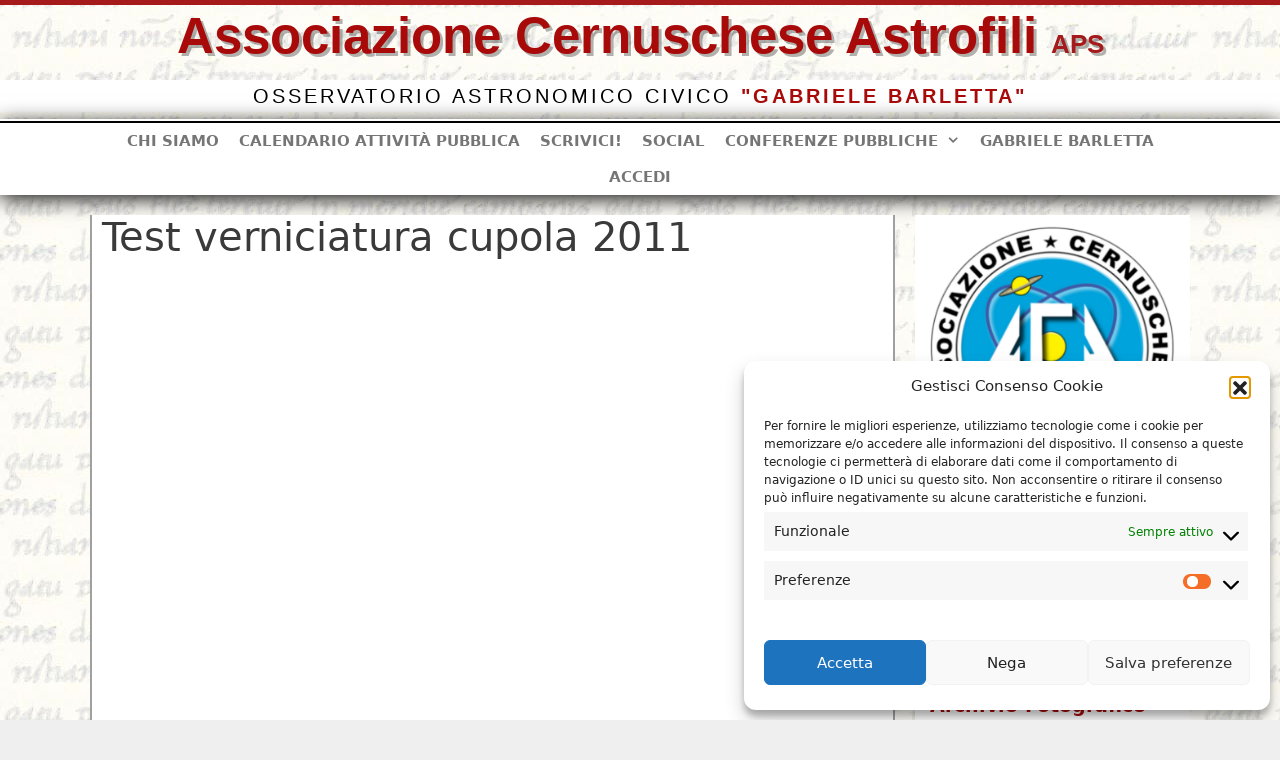

--- FILE ---
content_type: text/html; charset=UTF-8
request_url: https://www.astrofilicernusco.org/aca_astrovideo/test-verniciatura-cupola-2011/
body_size: 33250
content:
<!DOCTYPE html>
<html lang="it-IT">
<head>
<meta name="MobileOptimized" content="width" />
<meta name="HandheldFriendly" content="true" />
<meta name="generator" content="Drupal 11 (https://www.drupal.org)" />

	<meta charset="UTF-8">
	<meta name='robots' content='index, follow, max-image-preview:large, max-snippet:-1, max-video-preview:-1' />
<meta name="viewport" content="width=device-width, initial-scale=1">
	<!-- This site is optimized with the Yoast SEO plugin v26.7 - https://yoast.com/wordpress/plugins/seo/ -->
	<title>Test verniciatura cupola 2011 &#8211; Associazione Cernuschese Astrofili</title>
	<link rel="canonical" href="https://www.astrofilicernusco.org/aca_astrovideo/test-verniciatura-cupola-2011/" />
	<meta property="og:locale" content="it_IT" />
	<meta property="og:type" content="article" />
	<meta property="og:title" content="Test verniciatura cupola 2011 &#8211; Associazione Cernuschese Astrofili" />
	<meta property="og:description" content="E&#8217; stata utilizzata un&#8217;innovativa vernice lavabile, concepita e brevettata dal signor Mario Melzi di Cernusco sul Naviglio che ha proposto l&#8217;intervento e ne ha seguito la realizzazione. Il lavoro è stato eseguito gratuitamente, a titolo dimostrativo, dalla società Bluma Srl di Roma, dal Colorificio Cernuschese e da Art Color di Bergamo." />
	<meta property="og:url" content="https://www.astrofilicernusco.org/aca_astrovideo/test-verniciatura-cupola-2011/" />
	<meta property="og:site_name" content="Associazione Cernuschese Astrofili" />
	<meta property="article:publisher" content="https://www.facebook.com/astrofilicernusco/" />
	<meta name="twitter:card" content="summary_large_image" />
	<meta name="twitter:image" content="https://i.ytimg.com/vi/d59JqTX-aQw/mqdefault.jpg" />
	<script type="application/ld+json" class="yoast-schema-graph">{"@context":"https://schema.org","@graph":[{"@type":"WebPage","@id":"https://www.astrofilicernusco.org/aca_astrovideo/test-verniciatura-cupola-2011/","url":"https://www.astrofilicernusco.org/aca_astrovideo/test-verniciatura-cupola-2011/","name":"Test verniciatura cupola 2011 &#8211; Associazione Cernuschese Astrofili","isPartOf":{"@id":"https://www.astrofilicernusco.org/#website"},"datePublished":"2011-07-27T23:52:59+00:00","breadcrumb":{"@id":"https://www.astrofilicernusco.org/aca_astrovideo/test-verniciatura-cupola-2011/#breadcrumb"},"inLanguage":"it-IT","potentialAction":[{"@type":"ReadAction","target":["https://www.astrofilicernusco.org/aca_astrovideo/test-verniciatura-cupola-2011/"]}]},{"@type":"BreadcrumbList","@id":"https://www.astrofilicernusco.org/aca_astrovideo/test-verniciatura-cupola-2011/#breadcrumb","itemListElement":[{"@type":"ListItem","position":1,"name":"Home","item":"https://www.astrofilicernusco.org/"},{"@type":"ListItem","position":2,"name":"Videos","item":"https://www.astrofilicernusco.org/search-videos/"},{"@type":"ListItem","position":3,"name":"Test verniciatura cupola 2011"}]},{"@type":"WebSite","@id":"https://www.astrofilicernusco.org/#website","url":"https://www.astrofilicernusco.org/","name":"Associazione Cernuschese Astrofili","description":"Osservatorio Astronomico Civico &quot;Gabriele Barletta”","publisher":{"@id":"https://www.astrofilicernusco.org/#organization"},"potentialAction":[{"@type":"SearchAction","target":{"@type":"EntryPoint","urlTemplate":"https://www.astrofilicernusco.org/?s={search_term_string}"},"query-input":{"@type":"PropertyValueSpecification","valueRequired":true,"valueName":"search_term_string"}}],"inLanguage":"it-IT"},{"@type":"Organization","@id":"https://www.astrofilicernusco.org/#organization","name":"Associazione Cernuschese Astrofili","url":"https://www.astrofilicernusco.org/","logo":{"@type":"ImageObject","inLanguage":"it-IT","@id":"https://www.astrofilicernusco.org/#/schema/logo/image/","url":"https://www.astrofilicernusco.org/storage/2020/05/logoACA-145px-e1588665400941.png","contentUrl":"https://www.astrofilicernusco.org/storage/2020/05/logoACA-145px-e1588665400941.png","width":305,"height":305,"caption":"Associazione Cernuschese Astrofili"},"image":{"@id":"https://www.astrofilicernusco.org/#/schema/logo/image/"},"sameAs":["https://www.facebook.com/astrofilicernusco/"]}]}</script>
	<!-- / Yoast SEO plugin. -->


<link rel="alternate" type="application/rss+xml" title="Associazione Cernuschese Astrofili &raquo; Feed" href="https://www.astrofilicernusco.org/feed/" />
<link rel="alternate" type="application/rss+xml" title="Associazione Cernuschese Astrofili &raquo; Feed dei commenti" href="https://www.astrofilicernusco.org/comments/feed/" />
<link rel="alternate" type="application/rss+xml" title="Associazione Cernuschese Astrofili &raquo; Test verniciatura cupola 2011 Feed dei commenti" href="https://www.astrofilicernusco.org/aca_astrovideo/test-verniciatura-cupola-2011/feed/" />
<link rel="alternate" title="oEmbed (JSON)" type="application/json+oembed" href="https://www.astrofilicernusco.org/wp-json/oembed/1.0/embed?url=https%3A%2F%2Fwww.astrofilicernusco.org%2Faca_astrovideo%2Ftest-verniciatura-cupola-2011%2F" />
<link rel="alternate" title="oEmbed (XML)" type="text/xml+oembed" href="https://www.astrofilicernusco.org/wp-json/oembed/1.0/embed?url=https%3A%2F%2Fwww.astrofilicernusco.org%2Faca_astrovideo%2Ftest-verniciatura-cupola-2011%2F&#038;format=xml" />
		<style id="content-control-block-styles">
			@media (max-width: 640px) {
	.cc-hide-on-mobile {
		display: none !important;
	}
}
@media (min-width: 641px) and (max-width: 920px) {
	.cc-hide-on-tablet {
		display: none !important;
	}
}
@media (min-width: 921px) and (max-width: 1440px) {
	.cc-hide-on-desktop {
		display: none !important;
	}
}		</style>
		<style id='wp-img-auto-sizes-contain-inline-css'>
img:is([sizes=auto i],[sizes^="auto," i]){contain-intrinsic-size:3000px 1500px}

</style>
<link rel='stylesheet' id='colorboxstyle-css' href='https://www.astrofilicernusco.org/core/modules/e19c9fdc66/colorbox/colorbox.css' media='all' />
<link rel='stylesheet' id='toolset_bootstrap_4-css' href='https://www.astrofilicernusco.org/core/modules/9b2dea73e1/vendor/toolset/toolset-common/res/lib/bootstrap4/css/bootstrap.min.css' media='screen' />
<style id='wp-emoji-styles-inline-css'>

	img.wp-smiley, img.emoji {
		display: inline !important;
		border: none !important;
		box-shadow: none !important;
		height: 1em !important;
		width: 1em !important;
		margin: 0 0.07em !important;
		vertical-align: -0.1em !important;
		background: none !important;
		padding: 0 !important;
	}

</style>
<link rel='stylesheet' id='wp-block-library-css' href='https://www.astrofilicernusco.org/lib/css/dist/block-library/style.min.css' media='all' />
<style id='wp-block-paragraph-inline-css'>
.is-small-text{font-size:.875em}.is-regular-text{font-size:1em}.is-large-text{font-size:2.25em}.is-larger-text{font-size:3em}.has-drop-cap:not(:focus):first-letter{float:left;font-size:8.4em;font-style:normal;font-weight:100;line-height:.68;margin:.05em .1em 0 0;text-transform:uppercase}body.rtl .has-drop-cap:not(:focus):first-letter{float:none;margin-left:.1em}p.has-drop-cap.has-background{overflow:hidden}:root :where(p.has-background){padding:1.25em 2.375em}:where(p.has-text-color:not(.has-link-color)) a{color:inherit}p.has-text-align-left[style*="writing-mode:vertical-lr"],p.has-text-align-right[style*="writing-mode:vertical-rl"]{rotate:180deg}

</style>
<style id='global-styles-inline-css'>
:root{--wp--preset--aspect-ratio--square: 1;--wp--preset--aspect-ratio--4-3: 4/3;--wp--preset--aspect-ratio--3-4: 3/4;--wp--preset--aspect-ratio--3-2: 3/2;--wp--preset--aspect-ratio--2-3: 2/3;--wp--preset--aspect-ratio--16-9: 16/9;--wp--preset--aspect-ratio--9-16: 9/16;--wp--preset--color--black: #000000;--wp--preset--color--cyan-bluish-gray: #abb8c3;--wp--preset--color--white: #ffffff;--wp--preset--color--pale-pink: #f78da7;--wp--preset--color--vivid-red: #cf2e2e;--wp--preset--color--luminous-vivid-orange: #ff6900;--wp--preset--color--luminous-vivid-amber: #fcb900;--wp--preset--color--light-green-cyan: #7bdcb5;--wp--preset--color--vivid-green-cyan: #00d084;--wp--preset--color--pale-cyan-blue: #8ed1fc;--wp--preset--color--vivid-cyan-blue: #0693e3;--wp--preset--color--vivid-purple: #9b51e0;--wp--preset--color--contrast: var(--contrast);--wp--preset--color--contrast-2: var(--contrast-2);--wp--preset--color--contrast-3: var(--contrast-3);--wp--preset--color--base: var(--base);--wp--preset--color--base-2: var(--base-2);--wp--preset--color--base-3: var(--base-3);--wp--preset--color--accent: var(--accent);--wp--preset--gradient--vivid-cyan-blue-to-vivid-purple: linear-gradient(135deg,rgb(6,147,227) 0%,rgb(155,81,224) 100%);--wp--preset--gradient--light-green-cyan-to-vivid-green-cyan: linear-gradient(135deg,rgb(122,220,180) 0%,rgb(0,208,130) 100%);--wp--preset--gradient--luminous-vivid-amber-to-luminous-vivid-orange: linear-gradient(135deg,rgb(252,185,0) 0%,rgb(255,105,0) 100%);--wp--preset--gradient--luminous-vivid-orange-to-vivid-red: linear-gradient(135deg,rgb(255,105,0) 0%,rgb(207,46,46) 100%);--wp--preset--gradient--very-light-gray-to-cyan-bluish-gray: linear-gradient(135deg,rgb(238,238,238) 0%,rgb(169,184,195) 100%);--wp--preset--gradient--cool-to-warm-spectrum: linear-gradient(135deg,rgb(74,234,220) 0%,rgb(151,120,209) 20%,rgb(207,42,186) 40%,rgb(238,44,130) 60%,rgb(251,105,98) 80%,rgb(254,248,76) 100%);--wp--preset--gradient--blush-light-purple: linear-gradient(135deg,rgb(255,206,236) 0%,rgb(152,150,240) 100%);--wp--preset--gradient--blush-bordeaux: linear-gradient(135deg,rgb(254,205,165) 0%,rgb(254,45,45) 50%,rgb(107,0,62) 100%);--wp--preset--gradient--luminous-dusk: linear-gradient(135deg,rgb(255,203,112) 0%,rgb(199,81,192) 50%,rgb(65,88,208) 100%);--wp--preset--gradient--pale-ocean: linear-gradient(135deg,rgb(255,245,203) 0%,rgb(182,227,212) 50%,rgb(51,167,181) 100%);--wp--preset--gradient--electric-grass: linear-gradient(135deg,rgb(202,248,128) 0%,rgb(113,206,126) 100%);--wp--preset--gradient--midnight: linear-gradient(135deg,rgb(2,3,129) 0%,rgb(40,116,252) 100%);--wp--preset--font-size--small: 13px;--wp--preset--font-size--medium: 20px;--wp--preset--font-size--large: 36px;--wp--preset--font-size--x-large: 42px;--wp--preset--spacing--20: 0.44rem;--wp--preset--spacing--30: 0.67rem;--wp--preset--spacing--40: 1rem;--wp--preset--spacing--50: 1.5rem;--wp--preset--spacing--60: 2.25rem;--wp--preset--spacing--70: 3.38rem;--wp--preset--spacing--80: 5.06rem;--wp--preset--shadow--natural: 6px 6px 9px rgba(0, 0, 0, 0.2);--wp--preset--shadow--deep: 12px 12px 50px rgba(0, 0, 0, 0.4);--wp--preset--shadow--sharp: 6px 6px 0px rgba(0, 0, 0, 0.2);--wp--preset--shadow--outlined: 6px 6px 0px -3px rgb(255, 255, 255), 6px 6px rgb(0, 0, 0);--wp--preset--shadow--crisp: 6px 6px 0px rgb(0, 0, 0);}:where(.is-layout-flex){gap: 0.5em;}:where(.is-layout-grid){gap: 0.5em;}body .is-layout-flex{display: flex;}.is-layout-flex{flex-wrap: wrap;align-items: center;}.is-layout-flex > :is(*, div){margin: 0;}body .is-layout-grid{display: grid;}.is-layout-grid > :is(*, div){margin: 0;}:where(.wp-block-columns.is-layout-flex){gap: 2em;}:where(.wp-block-columns.is-layout-grid){gap: 2em;}:where(.wp-block-post-template.is-layout-flex){gap: 1.25em;}:where(.wp-block-post-template.is-layout-grid){gap: 1.25em;}.has-black-color{color: var(--wp--preset--color--black) !important;}.has-cyan-bluish-gray-color{color: var(--wp--preset--color--cyan-bluish-gray) !important;}.has-white-color{color: var(--wp--preset--color--white) !important;}.has-pale-pink-color{color: var(--wp--preset--color--pale-pink) !important;}.has-vivid-red-color{color: var(--wp--preset--color--vivid-red) !important;}.has-luminous-vivid-orange-color{color: var(--wp--preset--color--luminous-vivid-orange) !important;}.has-luminous-vivid-amber-color{color: var(--wp--preset--color--luminous-vivid-amber) !important;}.has-light-green-cyan-color{color: var(--wp--preset--color--light-green-cyan) !important;}.has-vivid-green-cyan-color{color: var(--wp--preset--color--vivid-green-cyan) !important;}.has-pale-cyan-blue-color{color: var(--wp--preset--color--pale-cyan-blue) !important;}.has-vivid-cyan-blue-color{color: var(--wp--preset--color--vivid-cyan-blue) !important;}.has-vivid-purple-color{color: var(--wp--preset--color--vivid-purple) !important;}.has-black-background-color{background-color: var(--wp--preset--color--black) !important;}.has-cyan-bluish-gray-background-color{background-color: var(--wp--preset--color--cyan-bluish-gray) !important;}.has-white-background-color{background-color: var(--wp--preset--color--white) !important;}.has-pale-pink-background-color{background-color: var(--wp--preset--color--pale-pink) !important;}.has-vivid-red-background-color{background-color: var(--wp--preset--color--vivid-red) !important;}.has-luminous-vivid-orange-background-color{background-color: var(--wp--preset--color--luminous-vivid-orange) !important;}.has-luminous-vivid-amber-background-color{background-color: var(--wp--preset--color--luminous-vivid-amber) !important;}.has-light-green-cyan-background-color{background-color: var(--wp--preset--color--light-green-cyan) !important;}.has-vivid-green-cyan-background-color{background-color: var(--wp--preset--color--vivid-green-cyan) !important;}.has-pale-cyan-blue-background-color{background-color: var(--wp--preset--color--pale-cyan-blue) !important;}.has-vivid-cyan-blue-background-color{background-color: var(--wp--preset--color--vivid-cyan-blue) !important;}.has-vivid-purple-background-color{background-color: var(--wp--preset--color--vivid-purple) !important;}.has-black-border-color{border-color: var(--wp--preset--color--black) !important;}.has-cyan-bluish-gray-border-color{border-color: var(--wp--preset--color--cyan-bluish-gray) !important;}.has-white-border-color{border-color: var(--wp--preset--color--white) !important;}.has-pale-pink-border-color{border-color: var(--wp--preset--color--pale-pink) !important;}.has-vivid-red-border-color{border-color: var(--wp--preset--color--vivid-red) !important;}.has-luminous-vivid-orange-border-color{border-color: var(--wp--preset--color--luminous-vivid-orange) !important;}.has-luminous-vivid-amber-border-color{border-color: var(--wp--preset--color--luminous-vivid-amber) !important;}.has-light-green-cyan-border-color{border-color: var(--wp--preset--color--light-green-cyan) !important;}.has-vivid-green-cyan-border-color{border-color: var(--wp--preset--color--vivid-green-cyan) !important;}.has-pale-cyan-blue-border-color{border-color: var(--wp--preset--color--pale-cyan-blue) !important;}.has-vivid-cyan-blue-border-color{border-color: var(--wp--preset--color--vivid-cyan-blue) !important;}.has-vivid-purple-border-color{border-color: var(--wp--preset--color--vivid-purple) !important;}.has-vivid-cyan-blue-to-vivid-purple-gradient-background{background: var(--wp--preset--gradient--vivid-cyan-blue-to-vivid-purple) !important;}.has-light-green-cyan-to-vivid-green-cyan-gradient-background{background: var(--wp--preset--gradient--light-green-cyan-to-vivid-green-cyan) !important;}.has-luminous-vivid-amber-to-luminous-vivid-orange-gradient-background{background: var(--wp--preset--gradient--luminous-vivid-amber-to-luminous-vivid-orange) !important;}.has-luminous-vivid-orange-to-vivid-red-gradient-background{background: var(--wp--preset--gradient--luminous-vivid-orange-to-vivid-red) !important;}.has-very-light-gray-to-cyan-bluish-gray-gradient-background{background: var(--wp--preset--gradient--very-light-gray-to-cyan-bluish-gray) !important;}.has-cool-to-warm-spectrum-gradient-background{background: var(--wp--preset--gradient--cool-to-warm-spectrum) !important;}.has-blush-light-purple-gradient-background{background: var(--wp--preset--gradient--blush-light-purple) !important;}.has-blush-bordeaux-gradient-background{background: var(--wp--preset--gradient--blush-bordeaux) !important;}.has-luminous-dusk-gradient-background{background: var(--wp--preset--gradient--luminous-dusk) !important;}.has-pale-ocean-gradient-background{background: var(--wp--preset--gradient--pale-ocean) !important;}.has-electric-grass-gradient-background{background: var(--wp--preset--gradient--electric-grass) !important;}.has-midnight-gradient-background{background: var(--wp--preset--gradient--midnight) !important;}.has-small-font-size{font-size: var(--wp--preset--font-size--small) !important;}.has-medium-font-size{font-size: var(--wp--preset--font-size--medium) !important;}.has-large-font-size{font-size: var(--wp--preset--font-size--large) !important;}.has-x-large-font-size{font-size: var(--wp--preset--font-size--x-large) !important;}

</style>

<style id='classic-theme-styles-inline-css'>
/*! This file is auto-generated */
.wp-block-button__link{color:#fff;background-color:#32373c;border-radius:9999px;box-shadow:none;text-decoration:none;padding:calc(.667em + 2px) calc(1.333em + 2px);font-size:1.125em}.wp-block-file__button{background:#32373c;color:#fff;text-decoration:none}

</style>
<link rel='stylesheet' id='wpmf-single-file-css' href='https://www.astrofilicernusco.org/storage/wpmf/css/wpmf_single_file.css' media='all' />
<style id='wpmf-single-file-inline-css'>
.content-align-center.elementor-widget-wpmf_file_design .wpmf_mce-wrap {text-align: center;}
                .content-align-left.elementor-widget-wpmf_file_design .wpmf_mce-wrap {text-align: left;}
                .content-align-right.elementor-widget-wpmf_file_design .wpmf_mce-wrap {text-align: right;}
                .wpmf-defile{display:inline-block;float:none!important}
                .wpmf-defile span.wpmf_mce-single-child{float:left}

</style>
<link rel='stylesheet' id='wpmf-gallery-popup-style-css' href='https://www.astrofilicernusco.org/core/modules/ac31e642eb/assets/css/display-gallery/magnific-popup.css' media='all' />
<link rel='stylesheet' id='content-control-block-styles-css' href='https://www.astrofilicernusco.org/core/modules/4853fb8a51/dist/style-block-editor.css' media='all' />
<link rel='stylesheet' id='mediaelement-css' href='https://www.astrofilicernusco.org/lib/js/mediaelement/mediaelementplayer-legacy.min.css' media='all' />
<link rel='stylesheet' id='wp-mediaelement-css' href='https://www.astrofilicernusco.org/lib/js/mediaelement/wp-mediaelement.min.css' media='all' />
<link rel='stylesheet' id='view_editor_gutenberg_frontend_assets-css' href='https://www.astrofilicernusco.org/core/modules/9b2dea73e1/public/css/views-frontend.css' media='all' />
<style id='view_editor_gutenberg_frontend_assets-inline-css'>
.wpv-sort-list-dropdown.wpv-sort-list-dropdown-style-default > span.wpv-sort-list,.wpv-sort-list-dropdown.wpv-sort-list-dropdown-style-default .wpv-sort-list-item {border-color: #cdcdcd;}.wpv-sort-list-dropdown.wpv-sort-list-dropdown-style-default .wpv-sort-list-item a {color: #444;background-color: #fff;}.wpv-sort-list-dropdown.wpv-sort-list-dropdown-style-default a:hover,.wpv-sort-list-dropdown.wpv-sort-list-dropdown-style-default a:focus {color: #000;background-color: #eee;}.wpv-sort-list-dropdown.wpv-sort-list-dropdown-style-default .wpv-sort-list-item.wpv-sort-list-current a {color: #000;background-color: #eee;}
.wpv-sort-list-dropdown.wpv-sort-list-dropdown-style-default > span.wpv-sort-list,.wpv-sort-list-dropdown.wpv-sort-list-dropdown-style-default .wpv-sort-list-item {border-color: #cdcdcd;}.wpv-sort-list-dropdown.wpv-sort-list-dropdown-style-default .wpv-sort-list-item a {color: #444;background-color: #fff;}.wpv-sort-list-dropdown.wpv-sort-list-dropdown-style-default a:hover,.wpv-sort-list-dropdown.wpv-sort-list-dropdown-style-default a:focus {color: #000;background-color: #eee;}.wpv-sort-list-dropdown.wpv-sort-list-dropdown-style-default .wpv-sort-list-item.wpv-sort-list-current a {color: #000;background-color: #eee;}.wpv-sort-list-dropdown.wpv-sort-list-dropdown-style-grey > span.wpv-sort-list,.wpv-sort-list-dropdown.wpv-sort-list-dropdown-style-grey .wpv-sort-list-item {border-color: #cdcdcd;}.wpv-sort-list-dropdown.wpv-sort-list-dropdown-style-grey .wpv-sort-list-item a {color: #444;background-color: #eeeeee;}.wpv-sort-list-dropdown.wpv-sort-list-dropdown-style-grey a:hover,.wpv-sort-list-dropdown.wpv-sort-list-dropdown-style-grey a:focus {color: #000;background-color: #e5e5e5;}.wpv-sort-list-dropdown.wpv-sort-list-dropdown-style-grey .wpv-sort-list-item.wpv-sort-list-current a {color: #000;background-color: #e5e5e5;}
.wpv-sort-list-dropdown.wpv-sort-list-dropdown-style-default > span.wpv-sort-list,.wpv-sort-list-dropdown.wpv-sort-list-dropdown-style-default .wpv-sort-list-item {border-color: #cdcdcd;}.wpv-sort-list-dropdown.wpv-sort-list-dropdown-style-default .wpv-sort-list-item a {color: #444;background-color: #fff;}.wpv-sort-list-dropdown.wpv-sort-list-dropdown-style-default a:hover,.wpv-sort-list-dropdown.wpv-sort-list-dropdown-style-default a:focus {color: #000;background-color: #eee;}.wpv-sort-list-dropdown.wpv-sort-list-dropdown-style-default .wpv-sort-list-item.wpv-sort-list-current a {color: #000;background-color: #eee;}.wpv-sort-list-dropdown.wpv-sort-list-dropdown-style-grey > span.wpv-sort-list,.wpv-sort-list-dropdown.wpv-sort-list-dropdown-style-grey .wpv-sort-list-item {border-color: #cdcdcd;}.wpv-sort-list-dropdown.wpv-sort-list-dropdown-style-grey .wpv-sort-list-item a {color: #444;background-color: #eeeeee;}.wpv-sort-list-dropdown.wpv-sort-list-dropdown-style-grey a:hover,.wpv-sort-list-dropdown.wpv-sort-list-dropdown-style-grey a:focus {color: #000;background-color: #e5e5e5;}.wpv-sort-list-dropdown.wpv-sort-list-dropdown-style-grey .wpv-sort-list-item.wpv-sort-list-current a {color: #000;background-color: #e5e5e5;}.wpv-sort-list-dropdown.wpv-sort-list-dropdown-style-blue > span.wpv-sort-list,.wpv-sort-list-dropdown.wpv-sort-list-dropdown-style-blue .wpv-sort-list-item {border-color: #0099cc;}.wpv-sort-list-dropdown.wpv-sort-list-dropdown-style-blue .wpv-sort-list-item a {color: #444;background-color: #cbddeb;}.wpv-sort-list-dropdown.wpv-sort-list-dropdown-style-blue a:hover,.wpv-sort-list-dropdown.wpv-sort-list-dropdown-style-blue a:focus {color: #000;background-color: #95bedd;}.wpv-sort-list-dropdown.wpv-sort-list-dropdown-style-blue .wpv-sort-list-item.wpv-sort-list-current a {color: #000;background-color: #95bedd;}

</style>
<link rel='stylesheet' id='bp-tooltips-css' href='https://www.astrofilicernusco.org/core/modules/d7f82a279b/bp-core/css/bp-tooltips.min.css' media='all' />
<link rel='stylesheet' id='bp-classic-widget-styles-css' href='https://www.astrofilicernusco.org/core/modules/f1ed38878d/inc/templates/css/widgets-legacy.css' media='all' />
<link rel='stylesheet' id='easy-facebook-likebox-custom-fonts-css' href='https://www.astrofilicernusco.org/core/modules/8dc12be58d/frontend/assets/css/esf-custom-fonts.css' media='all' />
<link rel='stylesheet' id='jquery.fancybox.min-css' href='https://www.astrofilicernusco.org/core/modules/8dc12be58d/frontend/assets/css/jquery.fancybox.min.css' media='all' />
<link rel='stylesheet' id='owl.carousel.min-css' href='https://www.astrofilicernusco.org/core/modules/8dc12be58d/frontend/assets/css/owl.carousel.min.css' media='all' />
<link rel='stylesheet' id='owl.theme.default-css' href='https://www.astrofilicernusco.org/core/modules/8dc12be58d/frontend/assets/css/owl.theme.default.min.css' media='all' />
<link rel='stylesheet' id='easy-facebook-likebox-frontend-css' href='https://www.astrofilicernusco.org/core/modules/8dc12be58d/facebook/frontend/assets/css/easy-facebook-likebox-frontend.css' media='all' />
<link rel='stylesheet' id='easy-facebook-likebox-customizer-style-css' href='https://www.astrofilicernusco.org/ajax?action=easy-facebook-likebox-customizer-style' media='all' />
<link rel='stylesheet' id='ee-simple-file-list-pro-css-css' href='https://www.astrofilicernusco.org/core/modules/6d90dce64e/css/eeStyles.css' media='all' />
<link rel='stylesheet' id='ee-simple-file-list-search-css-css' href='https://www.astrofilicernusco.org/core/modules/3902a4656f/css/eeSFLS_styles.css' media='all' />
<link rel='stylesheet' id='ee-simple-file-list-search-date-picker-css-css' href='https://www.astrofilicernusco.org/core/modules/3902a4656f/datepicker/jquery-ui.min.css' media='all' />
<link rel='stylesheet' id='ee-simple-file-list-search-date-picker-theme-css-css' href='https://www.astrofilicernusco.org/core/modules/3902a4656f/datepicker/jquery-ui.theme.min.css' media='all' />
<link rel='stylesheet' id='thumbs_rating_styles-css' href='https://www.astrofilicernusco.org/core/modules/e19c9fdc66/upvote-downvote/css/style.css' media='all' />
<link rel='stylesheet' id='dashicons-css' href='https://www.astrofilicernusco.org/lib/css/dashicons.min.css' media='all' />
<link rel='stylesheet' id='cmplz-general-css' href='https://www.astrofilicernusco.org/core/modules/e1d9dfe6e5/assets/css/cookieblocker.min.css' media='all' />
<link rel='stylesheet' id='generate-style-css' href='https://www.astrofilicernusco.org/core/views/generatepress/assets/css/all.min.css' media='all' />
<style id='generate-style-inline-css'>
body{background-color:#efefef;color:#3a3a3a;}a{color:#a80a0a;}a:hover, a:focus, a:active{color:#000000;}body .grid-container{max-width:1100px;}.wp-block-group__inner-container{max-width:1100px;margin-left:auto;margin-right:auto;}.generate-back-to-top{font-size:20px;border-radius:3px;position:fixed;bottom:30px;right:30px;line-height:40px;width:40px;text-align:center;z-index:10;transition:opacity 300ms ease-in-out;opacity:0.1;transform:translateY(1000px);}.generate-back-to-top__show{opacity:1;transform:translateY(0);}.dropdown-click .main-navigation ul ul{display:none;visibility:hidden;}.dropdown-click .main-navigation ul ul ul.toggled-on{left:0;top:auto;position:relative;box-shadow:none;border-bottom:1px solid rgba(0,0,0,0.05);}.dropdown-click .main-navigation ul ul li:last-child > ul.toggled-on{border-bottom:0;}.dropdown-click .main-navigation ul.toggled-on, .dropdown-click .main-navigation ul li.sfHover > ul.toggled-on{display:block;left:auto;right:auto;opacity:1;visibility:visible;pointer-events:auto;height:auto;overflow:visible;float:none;}.dropdown-click .main-navigation.sub-menu-left .sub-menu.toggled-on, .dropdown-click .main-navigation.sub-menu-left ul li.sfHover > ul.toggled-on{right:0;}.dropdown-click nav ul ul ul{background-color:transparent;}.dropdown-click .widget-area .main-navigation ul ul{top:auto;position:absolute;float:none;width:100%;left:-99999px;}.dropdown-click .widget-area .main-navigation ul ul.toggled-on{position:relative;left:0;right:0;}.dropdown-click .widget-area.sidebar .main-navigation ul li.sfHover ul, .dropdown-click .widget-area.sidebar .main-navigation ul li:hover ul{right:0;left:0;}.dropdown-click .sfHover > a > .dropdown-menu-toggle > .gp-icon svg{transform:rotate(180deg);}:root{--contrast:#222222;--contrast-2:#575760;--contrast-3:#b2b2be;--base:#f0f0f0;--base-2:#f7f8f9;--base-3:#ffffff;--accent:#1e73be;}:root .has-contrast-color{color:var(--contrast);}:root .has-contrast-background-color{background-color:var(--contrast);}:root .has-contrast-2-color{color:var(--contrast-2);}:root .has-contrast-2-background-color{background-color:var(--contrast-2);}:root .has-contrast-3-color{color:var(--contrast-3);}:root .has-contrast-3-background-color{background-color:var(--contrast-3);}:root .has-base-color{color:var(--base);}:root .has-base-background-color{background-color:var(--base);}:root .has-base-2-color{color:var(--base-2);}:root .has-base-2-background-color{background-color:var(--base-2);}:root .has-base-3-color{color:var(--base-3);}:root .has-base-3-background-color{background-color:var(--base-3);}:root .has-accent-color{color:var(--accent);}:root .has-accent-background-color{background-color:var(--accent);}body, button, input, select, textarea{font-family:-apple-system, system-ui, BlinkMacSystemFont, "Segoe UI", Helvetica, Arial, sans-serif, "Apple Color Emoji", "Segoe UI Emoji", "Segoe UI Symbol";}body{line-height:1.4;}p{margin-bottom:0.6em;}.entry-content > [class*="wp-block-"]:not(:last-child):not(.wp-block-heading){margin-bottom:0.6em;}.main-title{font-size:45px;}.main-navigation a, .menu-toggle{font-family:-apple-system, system-ui, BlinkMacSystemFont, "Segoe UI", Helvetica, Arial, sans-serif, "Apple Color Emoji", "Segoe UI Emoji", "Segoe UI Symbol";font-weight:700;text-transform:uppercase;}.main-navigation .main-nav ul ul li a{font-size:14px;}.widget-title{font-weight:300;text-transform:uppercase;margin-bottom:18px;}.sidebar .widget, .footer-widgets .widget{font-size:19px;}h1{font-weight:300;font-size:40px;line-height:1.4em;margin-bottom:16px;}h2{font-weight:300;font-size:29px;line-height:1.1em;margin-bottom:7px;}h3{font-size:22px;line-height:0.9em;}h4{font-size:19px;}h5{font-size:inherit;}@media (max-width:768px){.main-title{font-size:20px;}h1{font-size:30px;}h2{font-size:25px;}}.top-bar{background-color:#636363;color:#ffffff;}.top-bar a{color:#ffffff;}.top-bar a:hover{color:#303030;}.site-header{background-color:#ffffff;color:#3a3a3a;}.site-header a{color:#3a3a3a;}.main-title a,.main-title a:hover{color:#3a3a3a;}.site-description{color:#757575;}.mobile-menu-control-wrapper .menu-toggle,.mobile-menu-control-wrapper .menu-toggle:hover,.mobile-menu-control-wrapper .menu-toggle:focus,.has-inline-mobile-toggle #site-navigation.toggled{background-color:rgba(0, 0, 0, 0.02);}.main-navigation,.main-navigation ul ul{background-color:#ffffff;}.main-navigation .main-nav ul li a, .main-navigation .menu-toggle, .main-navigation .menu-bar-items{color:#757575;}.main-navigation .main-nav ul li:not([class*="current-menu-"]):hover > a, .main-navigation .main-nav ul li:not([class*="current-menu-"]):focus > a, .main-navigation .main-nav ul li.sfHover:not([class*="current-menu-"]) > a, .main-navigation .menu-bar-item:hover > a, .main-navigation .menu-bar-item.sfHover > a{color:#3f3f3f;background-color:#f1c40f;}button.menu-toggle:hover,button.menu-toggle:focus,.main-navigation .mobile-bar-items a,.main-navigation .mobile-bar-items a:hover,.main-navigation .mobile-bar-items a:focus{color:#757575;}.main-navigation .main-nav ul li[class*="current-menu-"] > a{color:#ffffff;background-color:#1e72bd;}.navigation-search input[type="search"],.navigation-search input[type="search"]:active, .navigation-search input[type="search"]:focus, .main-navigation .main-nav ul li.search-item.active > a, .main-navigation .menu-bar-items .search-item.active > a{color:#020000;background-color:#ffffff;opacity:1;}.main-navigation ul ul{background-color:#f2f2f2;}.main-navigation .main-nav ul ul li a{color:#1e72bd;}.main-navigation .main-nav ul ul li:not([class*="current-menu-"]):hover > a,.main-navigation .main-nav ul ul li:not([class*="current-menu-"]):focus > a, .main-navigation .main-nav ul ul li.sfHover:not([class*="current-menu-"]) > a{color:#ffffff;background-color:#4f4f4f;}.main-navigation .main-nav ul ul li[class*="current-menu-"] > a{color:#ffffff;background-color:#4f4f4f;}.separate-containers .inside-article, .separate-containers .comments-area, .separate-containers .page-header, .one-container .container, .separate-containers .paging-navigation, .inside-page-header{background-color:#ffffff;}.entry-meta{color:#595959;}.entry-meta a{color:#595959;}.entry-meta a:hover{color:#1e73be;}.sidebar .widget{background-color:#ffffff;}.sidebar .widget .widget-title{color:#8e0808;}.footer-widgets{background-color:#ffffff;}.footer-widgets .widget-title{color:#000000;}.site-info{color:#ffffff;background-color:#a80a0a;}.site-info a{color:#f1c40f;}.site-info a:hover{color:#c40b0b;}.footer-bar .widget_nav_menu .current-menu-item a{color:#c40b0b;}input[type="text"],input[type="email"],input[type="url"],input[type="password"],input[type="search"],input[type="tel"],input[type="number"],textarea,select{color:#666666;background-color:#fafafa;border-color:#cccccc;}input[type="text"]:focus,input[type="email"]:focus,input[type="url"]:focus,input[type="password"]:focus,input[type="search"]:focus,input[type="tel"]:focus,input[type="number"]:focus,textarea:focus,select:focus{color:#666666;background-color:#ffffff;border-color:#bfbfbf;}button,html input[type="button"],input[type="reset"],input[type="submit"],a.button,a.wp-block-button__link:not(.has-background){color:#ffffff;background-color:#666666;}button:hover,html input[type="button"]:hover,input[type="reset"]:hover,input[type="submit"]:hover,a.button:hover,button:focus,html input[type="button"]:focus,input[type="reset"]:focus,input[type="submit"]:focus,a.button:focus,a.wp-block-button__link:not(.has-background):active,a.wp-block-button__link:not(.has-background):focus,a.wp-block-button__link:not(.has-background):hover{color:#ffffff;background-color:#3f3f3f;}a.generate-back-to-top{background-color:#f1c40f;color:#1e72bd;}a.generate-back-to-top:hover,a.generate-back-to-top:focus{background-color:#cc0a0a;color:#ffffff;}:root{--gp-search-modal-bg-color:var(--base-3);--gp-search-modal-text-color:var(--contrast);--gp-search-modal-overlay-bg-color:rgba(0,0,0,0.2);}@media (max-width: 768px){.main-navigation .menu-bar-item:hover > a, .main-navigation .menu-bar-item.sfHover > a{background:none;color:#757575;}}.inside-top-bar{padding:10px;}.inside-header{padding:0px 10px 2px 10px;}.separate-containers .inside-article, .separate-containers .comments-area, .separate-containers .page-header, .separate-containers .paging-navigation, .one-container .site-content, .inside-page-header{padding:0px 10px 0px 10px;}.site-main .wp-block-group__inner-container{padding:0px 10px 0px 10px;}.entry-content .alignwide, body:not(.no-sidebar) .entry-content .alignfull{margin-left:-10px;width:calc(100% + 20px);max-width:calc(100% + 20px);}.one-container.right-sidebar .site-main,.one-container.both-right .site-main{margin-right:10px;}.one-container.left-sidebar .site-main,.one-container.both-left .site-main{margin-left:10px;}.one-container.both-sidebars .site-main{margin:0px 10px 0px 10px;}.main-navigation .main-nav ul li a,.menu-toggle,.main-navigation .mobile-bar-items a{padding-left:10px;padding-right:10px;line-height:36px;}.main-navigation .main-nav ul ul li a{padding:6px 10px 6px 10px;}.main-navigation ul ul{width:192px;}.navigation-search input[type="search"]{height:36px;}.rtl .menu-item-has-children .dropdown-menu-toggle{padding-left:10px;}.menu-item-has-children .dropdown-menu-toggle{padding-right:10px;}.menu-item-has-children ul .dropdown-menu-toggle{padding-top:6px;padding-bottom:6px;margin-top:-6px;}.rtl .main-navigation .main-nav ul li.menu-item-has-children > a{padding-right:10px;}.widget-area .widget{padding:10px 15px 10px 15px;}.site-info{padding:20px;}@media (max-width:768px){.separate-containers .inside-article, .separate-containers .comments-area, .separate-containers .page-header, .separate-containers .paging-navigation, .one-container .site-content, .inside-page-header{padding:0px 5px 0px 5px;}.site-main .wp-block-group__inner-container{padding:0px 5px 0px 5px;}.site-info{padding-right:10px;padding-left:10px;}.entry-content .alignwide, body:not(.no-sidebar) .entry-content .alignfull{margin-left:-5px;width:calc(100% + 10px);max-width:calc(100% + 10px);}}@media (max-width: 768px){.main-navigation .menu-toggle,.main-navigation .mobile-bar-items,.sidebar-nav-mobile:not(#sticky-placeholder){display:block;}.main-navigation ul,.gen-sidebar-nav{display:none;}[class*="nav-float-"] .site-header .inside-header > *{float:none;clear:both;}}
body{background-image:url('https://www.astrofilicernusco.org/storage/2018/11/sfondo_contiguo.jpg');}.site-header{background-repeat:no-repeat;background-size:cover;background-attachment:fixed;}
.dynamic-author-image-rounded{border-radius:100%;}.dynamic-featured-image, .dynamic-author-image{vertical-align:middle;}.one-container.blog .dynamic-content-template:not(:last-child), .one-container.archive .dynamic-content-template:not(:last-child){padding-bottom:0px;}.dynamic-entry-excerpt > p:last-child{margin-bottom:0px;}
.main-navigation .main-nav ul li a,.menu-toggle,.main-navigation .mobile-bar-items a{transition: line-height 300ms ease}.main-navigation.toggled .main-nav > ul{background-color: #ffffff}
h1.entry-title{line-height:1.1em;}.navigation-branding .main-title{font-weight:bold;text-transform:none;font-size:45px;}@media (max-width: 768px){.navigation-branding .main-title{font-size:20px;}}
.post-image:not(:first-child), .page-content:not(:first-child), .entry-content:not(:first-child), .entry-summary:not(:first-child), footer.entry-meta{margin-top:0.7em;}.post-image-above-header .inside-article div.featured-image, .post-image-above-header .inside-article div.post-image{margin-bottom:0.7em;}@media (max-width: 1024px),(min-width:1025px){.main-navigation.sticky-navigation-transition .main-nav > ul > li > a,.sticky-navigation-transition .menu-toggle,.main-navigation.sticky-navigation-transition .mobile-bar-items a, .sticky-navigation-transition .navigation-branding .main-title{line-height:40px;}.main-navigation.sticky-navigation-transition .site-logo img, .main-navigation.sticky-navigation-transition .navigation-search input[type="search"], .main-navigation.sticky-navigation-transition .navigation-branding img{height:40px;}}.main-navigation.slideout-navigation .main-nav > ul > li > a{line-height:45px;}

</style>
<link rel='stylesheet' id='generate-font-icons-css' href='https://www.astrofilicernusco.org/core/views/generatepress/assets/css/components/font-icons.min.css' media='all' />
<link rel='stylesheet' id='generate-child-css' href='https://www.astrofilicernusco.org/core/views/236ab6d6bf/design.css' media='all' />
<link rel='stylesheet' id='toolset-select2-css-css' href='https://www.astrofilicernusco.org/core/modules/9b2dea73e1/vendor/toolset/toolset-common/res/lib/select2/select2.css' media='screen' />
<link rel='stylesheet' id='esf-custom-fonts-css' href='https://www.astrofilicernusco.org/core/modules/8dc12be58d/frontend/assets/css/esf-custom-fonts.css' media='all' />
<link rel='stylesheet' id='esf-insta-frontend-css' href='https://www.astrofilicernusco.org/core/modules/8dc12be58d//instagram/frontend/assets/css/esf-insta-frontend.css' media='all' />
<link rel='stylesheet' id='esf-insta-customizer-style-css' href='https://www.astrofilicernusco.org/ajax?action=esf-insta-customizer-style' media='all' />
<style id='generateblocks-inline-css'>
:root{--gb-container-width:1100px;}.gb-container .wp-block-image img{vertical-align:middle;}.gb-grid-wrapper .wp-block-image{margin-bottom:0;}.gb-highlight{background:none;}.gb-shape{line-height:0;}

</style>
<link rel='stylesheet' id='generate-blog-columns-css' href='https://www.astrofilicernusco.org/core/modules/8e1f946966/blog/functions/css/columns.min.css' media='all' />
<style id='kadence-blocks-global-variables-inline-css'>
:root {--global-kb-font-size-sm:clamp(0.8rem, 0.73rem + 0.217vw, 0.9rem);--global-kb-font-size-md:clamp(1.1rem, 0.995rem + 0.326vw, 1.25rem);--global-kb-font-size-lg:clamp(1.75rem, 1.576rem + 0.543vw, 2rem);--global-kb-font-size-xl:clamp(2.25rem, 1.728rem + 1.63vw, 3rem);--global-kb-font-size-xxl:clamp(2.5rem, 1.456rem + 3.26vw, 4rem);--global-kb-font-size-xxxl:clamp(2.75rem, 0.489rem + 7.065vw, 6rem);}:root {--global-palette1: #3182CE;--global-palette2: #2B6CB0;--global-palette3: #1A202C;--global-palette4: #2D3748;--global-palette5: #4A5568;--global-palette6: #718096;--global-palette7: #EDF2F7;--global-palette8: #F7FAFC;--global-palette9: #ffffff;}

</style>
<link rel='stylesheet' id='generate-sticky-css' href='https://www.astrofilicernusco.org/core/modules/8e1f946966/menu-plus/functions/css/sticky.min.css' media='all' />
<link rel='stylesheet' id='generate-offside-css' href='https://www.astrofilicernusco.org/core/modules/8e1f946966/menu-plus/functions/css/offside.min.css' media='all' />
<style id='generate-offside-inline-css'>
:root{--gp-slideout-width:265px;}.slideout-navigation.main-navigation{background-color:#1e72bd;}.slideout-navigation.main-navigation .main-nav ul li a{color:#ffffff;font-weight:normal;text-transform:none;font-size:37px;}.slideout-navigation.main-navigation .main-nav ul ul li a{color:#132777;}.slideout-navigation.main-navigation.do-overlay .main-nav ul ul li a{font-size:1em;font-size:36px;}@media (max-width:768px){.slideout-navigation.main-navigation .main-nav ul li a{font-size:23px;}.slideout-navigation.main-navigation .main-nav ul ul li a{font-size:22px;}}.slideout-navigation.main-navigation .main-nav ul li:not([class*="current-menu-"]):hover > a, .slideout-navigation.main-navigation .main-nav ul li:not([class*="current-menu-"]):focus > a, .slideout-navigation.main-navigation .main-nav ul li.sfHover:not([class*="current-menu-"]) > a{color:#efefef;background-color:#cc3030;}.slideout-navigation.main-navigation .main-nav ul ul li:not([class*="current-menu-"]):hover > a, .slideout-navigation.main-navigation .main-nav ul ul li:not([class*="current-menu-"]):focus > a, .slideout-navigation.main-navigation .main-nav ul ul li.sfHover:not([class*="current-menu-"]) > a{color:#efefef;}.slideout-navigation.main-navigation .main-nav ul ul li[class*="current-menu-"] > a{color:#1e73be;}.slideout-navigation, .slideout-navigation a{color:#ffffff;}.slideout-navigation button.slideout-exit{color:#ffffff;padding-left:10px;padding-right:10px;}.slideout-navigation .dropdown-menu-toggle:before{content:"\f107";}.slideout-navigation .sfHover > a .dropdown-menu-toggle:before{content:"\f106";}@media (max-width: 768px){.menu-bar-item.slideout-toggle{display:none;}}

</style>
<link rel='stylesheet' id='gp-premium-icons-css' href='https://www.astrofilicernusco.org/core/modules/8e1f946966/general/icons/icons.min.css' media='all' />
<link rel='stylesheet' id='generate-navigation-branding-css' href='https://www.astrofilicernusco.org/core/modules/8e1f946966/menu-plus/functions/css/navigation-branding.min.css' media='all' />
<style id='generate-navigation-branding-inline-css'>
@media (max-width: 768px){.site-header, #site-navigation, #sticky-navigation{display:none !important;opacity:0.0;}#mobile-header{display:block !important;width:100% !important;}#mobile-header .main-nav > ul{display:none;}#mobile-header.toggled .main-nav > ul, #mobile-header .menu-toggle, #mobile-header .mobile-bar-items{display:block;}#mobile-header .main-nav{-ms-flex:0 0 100%;flex:0 0 100%;-webkit-box-ordinal-group:5;-ms-flex-order:4;order:4;}}.navigation-branding img, .site-logo.mobile-header-logo img{height:36px;width:auto;}.navigation-branding .main-title{line-height:36px;}@media (max-width: 1110px){#site-navigation .navigation-branding, #sticky-navigation .navigation-branding{margin-left:10px;}}@media (max-width: 768px){.main-navigation:not(.slideout-navigation) .main-nav{-ms-flex:0 0 100%;flex:0 0 100%;}.main-navigation:not(.slideout-navigation) .inside-navigation{-ms-flex-wrap:wrap;flex-wrap:wrap;display:-webkit-box;display:-ms-flexbox;display:flex;}.nav-aligned-center .navigation-branding, .nav-aligned-left .navigation-branding{margin-right:auto;}.nav-aligned-center  .main-navigation.has-branding:not(.slideout-navigation) .inside-navigation .main-nav,.nav-aligned-center  .main-navigation.has-sticky-branding.navigation-stick .inside-navigation .main-nav,.nav-aligned-left  .main-navigation.has-branding:not(.slideout-navigation) .inside-navigation .main-nav,.nav-aligned-left  .main-navigation.has-sticky-branding.navigation-stick .inside-navigation .main-nav{margin-right:0px;}}

</style>
<script src="https://www.astrofilicernusco.org/core/modules/3f6813b972/vendor/toolset/common-es/public/toolset-common-es-frontend.js" id="toolset-common-es-frontend-js"></script>
<script src="https://www.astrofilicernusco.org/lib/js/jquery/jquery.min.js" id="jquery-core-js"></script>
<script src="https://www.astrofilicernusco.org/lib/js/jquery/jquery-migrate.min.js" id="jquery-migrate-js"></script>
<script src="https://www.astrofilicernusco.org/core/modules/e19c9fdc66/colorbox/jquery.colorbox-min.js" id="colorbox-js"></script>
<script src="https://www.astrofilicernusco.org/core/modules/8dc12be58d/facebook/frontend/assets/js/esf-free-popup.min.js" id="easy-facebook-likebox-popup-script-js"></script>
<script src="https://www.astrofilicernusco.org/core/modules/8dc12be58d/frontend/assets/js/jquery.fancybox.min.js" id="jquery.fancybox.min-js"></script>
<script src="https://www.astrofilicernusco.org/core/modules/8dc12be58d/frontend/assets/js/owl.carousel.min.js" id="owl.carousel.min-js"></script>
<script src="https://www.astrofilicernusco.org/core/modules/8dc12be58d/frontend/assets/js/imagesloaded.pkgd.min.js" id="imagesloaded.pkgd.min-js"></script>
<script id="easy-facebook-likebox-public-script-js-extra">
var public_ajax = {"ajax_url":"https://www.astrofilicernusco.org/ajax","efbl_is_fb_pro":"1"};
</script>
<script src="https://www.astrofilicernusco.org/core/modules/8dc12be58d/facebook/frontend/assets/js/public.js" id="easy-facebook-likebox-public-script-js"></script>
<script id="easy-facebook-likebox-frontend-premium-js-extra">
var efbl_public_ajax = {"ajax_url":"https://www.astrofilicernusco.org/ajax","nonce":"a718287dfe"};
</script>
<script src="https://www.astrofilicernusco.org/core/modules/8dc12be58d/facebook/frontend/assets/js/esf-frontend-premium.js" id="easy-facebook-likebox-frontend-premium-js"></script>
<script src="https://www.astrofilicernusco.org/core/modules/6d90dce64e/js/ee-head.js" id="ee-simple-file-list-pro-js-head-js"></script>
<script src="https://www.astrofilicernusco.org/core/modules/3902a4656f/datepicker/jquery-ui.min.js" id="ee-simple-file-list-search-datepicker-js-js"></script>
<script id="thumbs_rating_scripts-js-extra">
var thumbs_rating_ajax = {"ajax_url":"https://www.astrofilicernusco.org/ajax","nonce":"98d5e43630"};
</script>
<script src="https://www.astrofilicernusco.org/core/modules/e19c9fdc66/upvote-downvote/js/general.js" id="thumbs_rating_scripts-js"></script>
<script id="wpmf-single-file-js-extra">
var wpmf_single = {"vars":{"site_url":"https://www.astrofilicernusco.org","ajaxurl":"https://www.astrofilicernusco.org/ajax","wpmf_nonce":"edfc216114"}};
</script>
<script src="https://www.astrofilicernusco.org/core/modules/ac31e642eb/assets/js/single_file.js" id="wpmf-single-file-js"></script>
<script id="esf-insta-public-js-extra">
var esf_insta = {"ajax_url":"https://www.astrofilicernusco.org/ajax","version":"pro","nonce":"6d70ef551a"};
</script>
<script src="https://www.astrofilicernusco.org/core/modules/8dc12be58d//instagram/frontend/assets/js/esf-insta-public.js" id="esf-insta-public-js"></script>
<link rel='shortlink' href='https://www.astrofilicernusco.org/?p=21786' />
<style type="text/css">
			.aiovg-player {
				display: block;
				position: relative;
				border-radius: 3px;
				padding-bottom: 56.25%;
				width: 100%;
				height: 0;	
				overflow: hidden;
			}
			
			.aiovg-player iframe,
			.aiovg-player .video-js,
			.aiovg-player .plyr {
				--plyr-color-main: #00b2ff;
				position: absolute;
				inset: 0;	
				margin: 0;
				padding: 0;
				width: 100%;
				height: 100%;
			}
		</style>
	<script type="text/javascript">var ajaxurl = 'https://www.astrofilicernusco.org/ajax';</script>

		<script type="text/javascript">
			var _statcounter = _statcounter || [];
			_statcounter.push({"tags": {"author": "Comunicazioni"}});
		</script>
				<!-- Start of StatCounter Code -->
		<script>
			<!--
			var sc_project=13110514;
			var sc_security="dc4659a0";
			var sc_invisible=1;
		</script>
        <script type="text/javascript" src="https://www.statcounter.com/counter/counter.js" async></script>
		<noscript><div class="statcounter"><a title="web analytics" href="https://statcounter.com/"><img class="statcounter" src="https://c.statcounter.com/13110514/0/dc4659a0/1/" alt="web analytics" /></a></div></noscript>
		<!-- End of StatCounter Code -->
		 <style> .ppw-ppf-input-container { background-color: !important; padding: px!important; border-radius: px!important; } .ppw-ppf-input-container div.ppw-ppf-headline { font-size: px!important; font-weight: !important; color: !important; } .ppw-ppf-input-container div.ppw-ppf-desc { font-size: px!important; font-weight: !important; color: !important; } .ppw-ppf-input-container label.ppw-pwd-label { font-size: px!important; font-weight: !important; color: !important; } div.ppwp-wrong-pw-error { font-size: px!important; font-weight: !important; color: #dc3232!important; background: !important; } .ppw-ppf-input-container input[type='submit'] { color: !important; background: !important; } .ppw-ppf-input-container input[type='submit']:hover { color: !important; background: !important; } .ppw-ppf-desc-below { font-size: px!important; font-weight: !important; color: !important; } </style>  <style> .ppw-form { background-color: !important; padding: px!important; border-radius: px!important; } .ppw-headline.ppw-pcp-pf-headline { font-size: px!important; font-weight: !important; color: !important; } .ppw-description.ppw-pcp-pf-desc { font-size: px!important; font-weight: !important; color: !important; } .ppw-pcp-pf-desc-above-btn { display: block; } .ppw-pcp-pf-desc-below-form { font-size: px!important; font-weight: !important; color: !important; } .ppw-input label.ppw-pcp-password-label { font-size: px!important; font-weight: !important; color: !important; } .ppw-form input[type='submit'] { color: !important; background: !important; } .ppw-form input[type='submit']:hover { color: !important; background: !important; } div.ppw-error.ppw-pcp-pf-error-msg { font-size: px!important; font-weight: !important; color: #dc3232!important; background: !important; } </style> <style id="wpfd_custom_css"></style>			<style>.cmplz-hidden {
					display: none !important;
				}</style><meta property="fediverse:creator" name="fediverse:creator" content="osservatorio.astronomico@www.astrofilicernusco.org" />
 <script> window.addEventListener("load",function(){ var c={script:false,link:false}; function ls(s) { if(!['script','link'].includes(s)||c[s]){return;}c[s]=true; var d=document,f=d.getElementsByTagName(s)[0],j=d.createElement(s); if(s==='script'){j.async=true;j.src='https://www.astrofilicernusco.org/core/modules/9b2dea73e1/vendor/toolset/blocks/public/js/frontend.js?v=1.6.17';}else{ j.rel='stylesheet';j.href='https://www.astrofilicernusco.org/core/modules/9b2dea73e1/vendor/toolset/blocks/public/css/style.css?v=1.6.17';} f.parentNode.insertBefore(j, f); }; function ex(){ls('script');ls('link')} window.addEventListener("scroll", ex, {once: true}); if (('IntersectionObserver' in window) && ('IntersectionObserverEntry' in window) && ('intersectionRatio' in window.IntersectionObserverEntry.prototype)) { var i = 0, fb = document.querySelectorAll("[class^='tb-']"), o = new IntersectionObserver(es => { es.forEach(e => { o.unobserve(e.target); if (e.intersectionRatio > 0) { ex();o.disconnect();}else{ i++;if(fb.length>i){o.observe(fb[i])}} }) }); if (fb.length) { o.observe(fb[i]) } } }) </script>
	<noscript>
		<link rel="stylesheet" href="https://www.astrofilicernusco.org/core/modules/9b2dea73e1/vendor/toolset/blocks/public/css/style.css">
	</noscript>
<link rel='stylesheet' id='39468.css-css'  href='//www.astrofilicernusco.org/storage/custom-css-js/39468.css?v=8721' media='all' />
<link rel="icon" href="https://www.astrofilicernusco.org/storage/2016/05/cropped-cropped-favicon-1-150x150.png" sizes="32x32" />
<link rel="icon" href="https://www.astrofilicernusco.org/storage/2016/05/cropped-cropped-favicon-1.png" sizes="192x192" />
<link rel="apple-touch-icon" href="https://www.astrofilicernusco.org/storage/2016/05/cropped-cropped-favicon-1.png" />
<meta name="msapplication-TileImage" content="https://www.astrofilicernusco.org/storage/2016/05/cropped-cropped-favicon-1.png" />
<link rel='stylesheet' id='all-in-one-video-gallery-public-css' href='https://www.astrofilicernusco.org/core/modules/055713fb22/public/assets/css/public.min.css' media='all' />
</head>

<body data-cmplz=2 class="bp-legacy wp-singular aiovg_videos-template-default single single-aiovg_videos postid-21786 wp-embed-responsive wp-theme-generatepress wp-child-theme-generatepress_child post-image-above-header post-image-aligned-center slideout-enabled slideout-mobile sticky-menu-fade sticky-enabled both-sticky-menu mobile-header mobile-header-logo mobile-header-sticky right-sidebar nav-below-header separate-containers fluid-header active-footer-widgets-3 nav-aligned-center header-aligned-center dropdown-click-arrow dropdown-click" itemtype="https://schema.org/Blog" itemscope>
	<a class="screen-reader-text skip-link" href="#content" title="Vai al contenuto">Vai al contenuto</a><!-- site-title -->
<h1 class="heading-title">
	<a href="https://www.astrofilicernusco.org">Associazione Cernuschese Astrofili</a>&nbsp<span class="heading-title-aps">APS</span>
</h1>
<h2 class="site-subtitle">
	Osservatorio Astronomico Civico <a href="/gabriele-barletta-1972-2001/"><strong>&quot;Gabriele Barletta&quot;</strong></a>
</h2>		<header class="site-header" id="masthead" aria-label="Sito"  itemtype="https://schema.org/WPHeader" itemscope>
			<div class="inside-header grid-container grid-parent">
							</div>
		</header>
				<nav id="mobile-header" itemtype="https://schema.org/SiteNavigationElement" itemscope class="main-navigation mobile-header-navigation has-branding has-sticky-branding">
			<div class="inside-navigation grid-container grid-parent">
				<div class="site-logo mobile-header-logo">
						<a href="https://www.astrofilicernusco.org/" title="Associazione Cernuschese Astrofili" rel="home">
							<img src="https://www.astrofilicernusco.org/storage/2018/02/logoACA.png" alt="Associazione Cernuschese Astrofili" class="is-logo-image" width="1772" height="1772" />
						</a>
					</div>					<button class="menu-toggle" aria-controls="mobile-menu" aria-expanded="false">
						<span class="mobile-menu">Menu</span>					</button>
					<div id="mobile-menu" class="main-nav"><ul id="menu-orizzontale" class=" menu sf-menu"><li id="menu-item-17968" class="menu-item menu-item-type-post_type menu-item-object-post menu-item-17968"><a href="https://www.astrofilicernusco.org/chi-siamo/">Chi siamo</a></li>
<li id="menu-item-30346" class="menu-item menu-item-type-post_type menu-item-object-page menu-item-30346"><a href="https://www.astrofilicernusco.org/calendario-attivita-pubblica/">Calendario attività pubblica</a></li>
<li id="menu-item-16892" class="menu-item menu-item-type-post_type menu-item-object-page menu-item-16892"><a href="https://www.astrofilicernusco.org/info/">Scrivici!</a></li>
<li id="menu-item-17379" class="menu-item menu-item-type-post_type menu-item-object-page menu-item-17379"><a href="https://www.astrofilicernusco.org/social/">Social</a></li>
<li id="menu-item-39030" class="menu-item menu-item-type-taxonomy menu-item-object-category menu-item-has-children menu-item-39030"><a href="https://www.astrofilicernusco.org/category/attivita-culturali/conferenze-pubbliche/">Conferenze pubbliche<span role="button" class="dropdown-menu-toggle" tabindex="0" aria-label="Apri Sottomenu"></span></a>
<ul class="sub-menu">
	<li id="menu-item-21800" class="menu-item menu-item-type-custom menu-item-object-custom menu-item-21800"><a href="https://www.astrofilicernusco.org/video-category/mese-della-scienza/">Mese della Scienza (Video)</a></li>
</ul>
</li>
<li id="menu-item-18486" class="menu-item menu-item-type-post_type menu-item-object-page menu-item-18486"><a href="https://www.astrofilicernusco.org/gabriele-barletta-1972-2001/">Gabriele Barletta</a></li>
<li id="menu-item-20840" class="bp-menu bp-login-nav menu-item menu-item-type-custom menu-item-object-custom menu-item-20840"><a href="https://www.astrofilicernusco.org/acalogin?redirect_to=https%3A%2F%2Fwww.astrofilicernusco.org%2Faca_astrovideo%2Ftest-verniciatura-cupola-2011%2F">Accedi</a></li>
</ul></div>			</div><!-- .inside-navigation -->
		</nav><!-- #site-navigation -->
				<nav class="main-navigation sub-menu-right" id="site-navigation" aria-label="Principale"  itemtype="https://schema.org/SiteNavigationElement" itemscope>
			<div class="inside-navigation grid-container grid-parent">
								<button class="menu-toggle" aria-controls="generate-slideout-menu" aria-expanded="false">
					<span class="mobile-menu">Menu</span>				</button>
				<div id="primary-menu" class="main-nav"><ul id="menu-orizzontale-1" class=" menu sf-menu"><li class="menu-item menu-item-type-post_type menu-item-object-post menu-item-17968"><a href="https://www.astrofilicernusco.org/chi-siamo/">Chi siamo</a></li>
<li class="menu-item menu-item-type-post_type menu-item-object-page menu-item-30346"><a href="https://www.astrofilicernusco.org/calendario-attivita-pubblica/">Calendario attività pubblica</a></li>
<li class="menu-item menu-item-type-post_type menu-item-object-page menu-item-16892"><a href="https://www.astrofilicernusco.org/info/">Scrivici!</a></li>
<li class="menu-item menu-item-type-post_type menu-item-object-page menu-item-17379"><a href="https://www.astrofilicernusco.org/social/">Social</a></li>
<li class="menu-item menu-item-type-taxonomy menu-item-object-category menu-item-has-children menu-item-39030"><a href="https://www.astrofilicernusco.org/category/attivita-culturali/conferenze-pubbliche/">Conferenze pubbliche<span role="button" class="dropdown-menu-toggle" tabindex="0" aria-label="Apri Sottomenu"></span></a>
<ul class="sub-menu">
	<li class="menu-item menu-item-type-custom menu-item-object-custom menu-item-21800"><a href="https://www.astrofilicernusco.org/video-category/mese-della-scienza/">Mese della Scienza (Video)</a></li>
</ul>
</li>
<li class="menu-item menu-item-type-post_type menu-item-object-page menu-item-18486"><a href="https://www.astrofilicernusco.org/gabriele-barletta-1972-2001/">Gabriele Barletta</a></li>
<li class="bp-menu bp-login-nav menu-item menu-item-type-custom menu-item-object-custom menu-item-20840"><a href="https://www.astrofilicernusco.org/acalogin?redirect_to=https%3A%2F%2Fwww.astrofilicernusco.org%2Faca_astrovideo%2Ftest-verniciatura-cupola-2011%2F">Accedi</a></li>
</ul></div>			</div>
		</nav>
		
	<div class="site grid-container container hfeed grid-parent" id="page">
				<div class="site-content" id="content">
			
	<div class="content-area grid-parent mobile-grid-100 grid-75 tablet-grid-75" id="primary">
		<main class="site-main" id="main">
			
<article id="post-21786" class="post-21786 aiovg_videos type-aiovg_videos status-publish hentry infinite-scroll-item" itemtype="https://schema.org/CreativeWork" itemscope>
	<div class="inside-article">
					<header class="entry-header">
				<h1 class="entry-title" itemprop="headline">Test verniciatura cupola 2011</h1>			</header>
			
		<div class="entry-content" itemprop="text">
			
<div class="aiovg aiovg-single-video">
    <!-- Player -->
    <div class="aiovg-player-container" style="max-width: 100%;"><aiovg-youtube class="aiovg-player-element" title="Test verniciatura cupola 2011" src="https://www.youtube.com/embed/d59JqTX-aQw?iv_load_policy=3&#038;modestbranding=1&#038;rel=0&#038;showinfo=0&#038;cc_load_policy=0&#038;loop=1&#038;mute=1&#038;playsinline=0" poster="https://i.ytimg.com/vi/d59JqTX-aQw/mqdefault.jpg" ratio="56.25" post_id="21786" post_type="aiovg_videos"></aiovg-youtube></div><script type="application/ld+json">{"@context":"https:\/\/schema.org","@type":"VideoObject","@id":"https:\/\/www.astrofilicernusco.org#\/schema\/video\/21786","name":"Test verniciatura cupola 2011","description":"E' stata utilizzata un'innovativa vernice lavabile, concepita e brevettata dal signor Mario Melzi di Cernusco sul Naviglio che ha proposto l'intervento e","thumbnailUrl":"https:\/\/i.ytimg.com\/vi\/d59JqTX-aQw\/mqdefault.jpg","uploadDate":"2011-07-28T01:52:59+02:00","embedUrl":"https:\/\/www.youtube.com\/embed\/d59JqTX-aQw?iv_load_policy=3&modestbranding=1&rel=0&showinfo=0&cc_load_policy=0&loop=1&mute=1&playsinline=0","duration":"PT14M43S","interactionStatistic":{"@type":"InteractionCounter","interactionType":{"@type":"http:\/\/schema.org\/WatchAction"},"userInteractionCount":208}}</script>
    <!-- After Player -->
    
    <!-- Description -->
    <div class="aiovg-description aiovg-margin-top aiovg-hide-if-empty"><p>E&#8217; stata utilizzata un&#8217;innovativa vernice lavabile, concepita e brevettata dal signor Mario Melzi di Cernusco sul Naviglio che ha proposto l&#8217;intervento e ne ha seguito la realizzazione.<br />
Il lavoro è stato eseguito gratuitamente, a titolo dimostrativo, dalla società Bluma Srl di Roma, dal Colorificio Cernuschese e da Art Color di Bergamo.</p>
</div>
    
    <!-- Meta informations -->
        
    <!-- Share buttons -->
    </div>

<br />
<div id="aiovg-696e56d2584891" class="aiovg aiovg-videos aiovg-videos-template-classic">
            <h2 class="aiovg-header">
            You may also like        </h2>
        
    <!-- Videos -->
    <div class="aiovg-section-videos aiovg-grid aiovg-row">   
                    
            <div class="aiovg-item-video aiovg-item-video-42545 aiovg-col aiovg-col-3 aiovg-col-xs-2" data-id="42545">
                
<div class="aiovg-thumbnail aiovg-thumbnail-style-image-top">
    <a href="https://www.astrofilicernusco.org/aca_astrovideo/transito-dellombra-di-io-su-giove/" class="aiovg-responsive-container" style="padding-bottom: 56.25%;"><img decoding="async" src="https://i.ytimg.com/vi/EuM6Dst7DaQ/mqdefault.jpg" alt="Transito dell&#039;ombra di Io su Giove" class="aiovg-responsive-element"/><div class="aiovg-duration">00:01:14</div><svg xmlns="http://www.w3.org/2000/svg" fill="white" width="40" height="40" viewBox="0 0 24 24" class="aiovg-svg-icon-play aiovg-flex-shrink-0">
            <path fill-rule="evenodd" d="M2.25 12c0-5.385 4.365-9.75 9.75-9.75s9.75 4.365 9.75 9.75-4.365 9.75-9.75 9.75S2.25 17.385 2.25 12Zm14.024-.983a1.125 1.125 0 0 1 0 1.966l-5.603 3.113A1.125 1.125 0 0 1 9 15.113V8.887c0-.857.921-1.4 1.671-.983l5.603 3.113Z" clip-rule="evenodd" />
        </svg></a> 
    <div class="aiovg-caption">
                    <div class="aiovg-title">
                <a href="https://www.astrofilicernusco.org/aca_astrovideo/transito-dellombra-di-io-su-giove/" class="aiovg-link-title">Transito dell&#8217;ombra di Io su Giove</a>            </div>
        
        
               
        
        
               

         
        
            </div>    
</div>            
            </div>                
                        
            <div class="aiovg-item-video aiovg-item-video-42522 aiovg-col aiovg-col-3 aiovg-col-xs-2" data-id="42522">
                
<div class="aiovg-thumbnail aiovg-thumbnail-style-image-top">
    <a href="https://www.astrofilicernusco.org/aca_astrovideo/il-mese-della-scienza-chimica-predittiva-per-un-futuro-piu-sicuro/" class="aiovg-responsive-container" style="padding-bottom: 56.25%;"><img decoding="async" src="https://i.ytimg.com/vi/xKNgk3cPELU/maxresdefault_live.jpg" alt="Il Mese della Scienza - Chimica predittiva per un futuro piu sicuro" class="aiovg-responsive-element"/><div class="aiovg-duration">00:00:00</div><svg xmlns="http://www.w3.org/2000/svg" fill="white" width="40" height="40" viewBox="0 0 24 24" class="aiovg-svg-icon-play aiovg-flex-shrink-0">
            <path fill-rule="evenodd" d="M2.25 12c0-5.385 4.365-9.75 9.75-9.75s9.75 4.365 9.75 9.75-4.365 9.75-9.75 9.75S2.25 17.385 2.25 12Zm14.024-.983a1.125 1.125 0 0 1 0 1.966l-5.603 3.113A1.125 1.125 0 0 1 9 15.113V8.887c0-.857.921-1.4 1.671-.983l5.603 3.113Z" clip-rule="evenodd" />
        </svg></a> 
    <div class="aiovg-caption">
                    <div class="aiovg-title">
                <a href="https://www.astrofilicernusco.org/aca_astrovideo/il-mese-della-scienza-chimica-predittiva-per-un-futuro-piu-sicuro/" class="aiovg-link-title">Il Mese della Scienza &#8211; Chimica predittiva per un futuro piu sicuro</a>            </div>
        
        
               
        
        
               

         
        
            </div>    
</div>            
            </div>                
                        
            <div class="aiovg-item-video aiovg-item-video-42512 aiovg-col aiovg-col-3 aiovg-col-xs-2" data-id="42512">
                
<div class="aiovg-thumbnail aiovg-thumbnail-style-image-top">
    <a href="https://www.astrofilicernusco.org/aca_astrovideo/relativita-per-tutti-mese-della-scienza-2025/" class="aiovg-responsive-container" style="padding-bottom: 56.25%;"><img decoding="async" src="https://i.ytimg.com/vi/y7PvAvHl2AM/maxresdefault_live.jpg" alt="Relativita per tutti - Mese della Scienza 2025" class="aiovg-responsive-element"/><div class="aiovg-duration">00:00:00</div><svg xmlns="http://www.w3.org/2000/svg" fill="white" width="40" height="40" viewBox="0 0 24 24" class="aiovg-svg-icon-play aiovg-flex-shrink-0">
            <path fill-rule="evenodd" d="M2.25 12c0-5.385 4.365-9.75 9.75-9.75s9.75 4.365 9.75 9.75-4.365 9.75-9.75 9.75S2.25 17.385 2.25 12Zm14.024-.983a1.125 1.125 0 0 1 0 1.966l-5.603 3.113A1.125 1.125 0 0 1 9 15.113V8.887c0-.857.921-1.4 1.671-.983l5.603 3.113Z" clip-rule="evenodd" />
        </svg></a> 
    <div class="aiovg-caption">
                    <div class="aiovg-title">
                <a href="https://www.astrofilicernusco.org/aca_astrovideo/relativita-per-tutti-mese-della-scienza-2025/" class="aiovg-link-title">Relativita per tutti &#8211; Mese della Scienza 2025</a>            </div>
        
        
               
        
        
               

         
        
            </div>    
</div>            
            </div>                
                        
            <div class="aiovg-item-video aiovg-item-video-42500 aiovg-col aiovg-col-3 aiovg-col-xs-2" data-id="42500">
                
<div class="aiovg-thumbnail aiovg-thumbnail-style-image-top">
    <a href="https://www.astrofilicernusco.org/aca_astrovideo/mese-della-scienza-2025-signore-degli-atomi/" class="aiovg-responsive-container" style="padding-bottom: 56.25%;"><img decoding="async" src="https://i.ytimg.com/vi/gBFNF6-hLh0/maxresdefault_live.jpg" alt="Mese della scienza 2025 - Signore degli Atomi" class="aiovg-responsive-element"/><div class="aiovg-duration">00:00:00</div><svg xmlns="http://www.w3.org/2000/svg" fill="white" width="40" height="40" viewBox="0 0 24 24" class="aiovg-svg-icon-play aiovg-flex-shrink-0">
            <path fill-rule="evenodd" d="M2.25 12c0-5.385 4.365-9.75 9.75-9.75s9.75 4.365 9.75 9.75-4.365 9.75-9.75 9.75S2.25 17.385 2.25 12Zm14.024-.983a1.125 1.125 0 0 1 0 1.966l-5.603 3.113A1.125 1.125 0 0 1 9 15.113V8.887c0-.857.921-1.4 1.671-.983l5.603 3.113Z" clip-rule="evenodd" />
        </svg></a> 
    <div class="aiovg-caption">
                    <div class="aiovg-title">
                <a href="https://www.astrofilicernusco.org/aca_astrovideo/mese-della-scienza-2025-signore-degli-atomi/" class="aiovg-link-title">Mese della scienza 2025 &#8211; Signore degli Atomi</a>            </div>
        
        
               
        
        
               

         
        
            </div>    
</div>            
            </div>                
                        
            <div class="aiovg-item-video aiovg-item-video-42489 aiovg-col aiovg-col-3 aiovg-col-xs-2" data-id="42489">
                
<div class="aiovg-thumbnail aiovg-thumbnail-style-image-top">
    <a href="https://www.astrofilicernusco.org/aca_astrovideo/il-mese-della-scienza-2025-scienziate/" class="aiovg-responsive-container" style="padding-bottom: 56.25%;"><img decoding="async" src="https://i.ytimg.com/vi/NVtdicxLk6A/maxresdefault.jpg" alt="Il Mese della Scienza 2025 - Scienziate" class="aiovg-responsive-element"/><div class="aiovg-duration">01:45:51</div><svg xmlns="http://www.w3.org/2000/svg" fill="white" width="40" height="40" viewBox="0 0 24 24" class="aiovg-svg-icon-play aiovg-flex-shrink-0">
            <path fill-rule="evenodd" d="M2.25 12c0-5.385 4.365-9.75 9.75-9.75s9.75 4.365 9.75 9.75-4.365 9.75-9.75 9.75S2.25 17.385 2.25 12Zm14.024-.983a1.125 1.125 0 0 1 0 1.966l-5.603 3.113A1.125 1.125 0 0 1 9 15.113V8.887c0-.857.921-1.4 1.671-.983l5.603 3.113Z" clip-rule="evenodd" />
        </svg></a> 
    <div class="aiovg-caption">
                    <div class="aiovg-title">
                <a href="https://www.astrofilicernusco.org/aca_astrovideo/il-mese-della-scienza-2025-scienziate/" class="aiovg-link-title">Il Mese della Scienza 2025 &#8211; Scienziate</a>            </div>
        
        
               
        
        
               

         
        
            </div>    
</div>            
            </div>                
                        
            <div class="aiovg-item-video aiovg-item-video-41820 aiovg-col aiovg-col-3 aiovg-col-xs-2" data-id="41820">
                
<div class="aiovg-thumbnail aiovg-thumbnail-style-image-top">
    <a href="https://www.astrofilicernusco.org/aca_astrovideo/mese-della-scienza-2024-vita-da-stella/" class="aiovg-responsive-container" style="padding-bottom: 56.25%;"><img decoding="async" src="https://i.ytimg.com/vi/5ec19BskMx4/mqdefault.jpg" alt="Mese della Scienza 2024 - VITA DA STELLA" class="aiovg-responsive-element"/><div class="aiovg-duration">01:38:56</div><svg xmlns="http://www.w3.org/2000/svg" fill="white" width="40" height="40" viewBox="0 0 24 24" class="aiovg-svg-icon-play aiovg-flex-shrink-0">
            <path fill-rule="evenodd" d="M2.25 12c0-5.385 4.365-9.75 9.75-9.75s9.75 4.365 9.75 9.75-4.365 9.75-9.75 9.75S2.25 17.385 2.25 12Zm14.024-.983a1.125 1.125 0 0 1 0 1.966l-5.603 3.113A1.125 1.125 0 0 1 9 15.113V8.887c0-.857.921-1.4 1.671-.983l5.603 3.113Z" clip-rule="evenodd" />
        </svg></a> 
    <div class="aiovg-caption">
                    <div class="aiovg-title">
                <a href="https://www.astrofilicernusco.org/aca_astrovideo/mese-della-scienza-2024-vita-da-stella/" class="aiovg-link-title">Mese della Scienza 2024 &#8211; VITA DA STELLA</a>            </div>
        
        
               
        
        
               

         
        
            </div>    
</div>            
            </div>                
                        
            <div class="aiovg-item-video aiovg-item-video-41821 aiovg-col aiovg-col-3 aiovg-col-xs-2" data-id="41821">
                
<div class="aiovg-thumbnail aiovg-thumbnail-style-image-top">
    <a href="https://www.astrofilicernusco.org/aca_astrovideo/2004-inaugurazione-osservatorio-gabriele-barletta-a-cernusco-sul-naviglio-milano/" class="aiovg-responsive-container" style="padding-bottom: 56.25%;"><img decoding="async" src="https://i.ytimg.com/vi/aWcbCe6dmJo/mqdefault.jpg" alt="2004 - Inaugurazione Osservatorio &quot;Gabriele Barletta&quot; a Cernusco sul Naviglio (Milano)" class="aiovg-responsive-element"/><div class="aiovg-duration">00:01:57</div><svg xmlns="http://www.w3.org/2000/svg" fill="white" width="40" height="40" viewBox="0 0 24 24" class="aiovg-svg-icon-play aiovg-flex-shrink-0">
            <path fill-rule="evenodd" d="M2.25 12c0-5.385 4.365-9.75 9.75-9.75s9.75 4.365 9.75 9.75-4.365 9.75-9.75 9.75S2.25 17.385 2.25 12Zm14.024-.983a1.125 1.125 0 0 1 0 1.966l-5.603 3.113A1.125 1.125 0 0 1 9 15.113V8.887c0-.857.921-1.4 1.671-.983l5.603 3.113Z" clip-rule="evenodd" />
        </svg></a> 
    <div class="aiovg-caption">
                    <div class="aiovg-title">
                <a href="https://www.astrofilicernusco.org/aca_astrovideo/2004-inaugurazione-osservatorio-gabriele-barletta-a-cernusco-sul-naviglio-milano/" class="aiovg-link-title">2004 &#8211; Inaugurazione Osservatorio &#8220;Gabriele Barletta&#8221; a Cernusco sul Naviglio (Milano)</a>            </div>
        
        
               
        
        
               

         
        
            </div>    
</div>            
            </div>                
                        
            <div class="aiovg-item-video aiovg-item-video-41322 aiovg-col aiovg-col-3 aiovg-col-xs-2" data-id="41322">
                
<div class="aiovg-thumbnail aiovg-thumbnail-style-image-top">
    <a href="https://www.astrofilicernusco.org/aca_astrovideo/lastronomia-attraverso-i-libri-di-ieri-e-di-oggi/" class="aiovg-responsive-container" style="padding-bottom: 56.25%;"><img decoding="async" src="https://i.ytimg.com/vi/rz4bF4zDPeE/mqdefault.jpg" alt="L&#039;ASTRONOMIA ATTRAVERSO I LIBRI DI IERI E DI OGGI" class="aiovg-responsive-element"/><div class="aiovg-duration">01:02:21</div><svg xmlns="http://www.w3.org/2000/svg" fill="white" width="40" height="40" viewBox="0 0 24 24" class="aiovg-svg-icon-play aiovg-flex-shrink-0">
            <path fill-rule="evenodd" d="M2.25 12c0-5.385 4.365-9.75 9.75-9.75s9.75 4.365 9.75 9.75-4.365 9.75-9.75 9.75S2.25 17.385 2.25 12Zm14.024-.983a1.125 1.125 0 0 1 0 1.966l-5.603 3.113A1.125 1.125 0 0 1 9 15.113V8.887c0-.857.921-1.4 1.671-.983l5.603 3.113Z" clip-rule="evenodd" />
        </svg></a> 
    <div class="aiovg-caption">
                    <div class="aiovg-title">
                <a href="https://www.astrofilicernusco.org/aca_astrovideo/lastronomia-attraverso-i-libri-di-ieri-e-di-oggi/" class="aiovg-link-title">L&#8217;ASTRONOMIA ATTRAVERSO I LIBRI DI IERI E DI OGGI</a>            </div>
        
        
               
        
        
               

         
        
            </div>    
</div>            
            </div>                
                        
            <div class="aiovg-item-video aiovg-item-video-40765 aiovg-col aiovg-col-3 aiovg-col-xs-2" data-id="40765">
                
<div class="aiovg-thumbnail aiovg-thumbnail-style-image-top">
    <a href="https://www.astrofilicernusco.org/aca_astrovideo/il-mese-della-scienza-2023-il-microscopio-a-forza-atomica/" class="aiovg-responsive-container" style="padding-bottom: 56.25%;"><img decoding="async" src="https://i.ytimg.com/vi/qulLcpj7HfA/mqdefault.jpg" alt="Il Mese della Scienza 2023 - IL MICROSCOPIO A FORZA ATOMICA" class="aiovg-responsive-element"/><div class="aiovg-duration">1:17:56</div><svg xmlns="http://www.w3.org/2000/svg" fill="white" width="40" height="40" viewBox="0 0 24 24" class="aiovg-svg-icon-play aiovg-flex-shrink-0">
            <path fill-rule="evenodd" d="M2.25 12c0-5.385 4.365-9.75 9.75-9.75s9.75 4.365 9.75 9.75-4.365 9.75-9.75 9.75S2.25 17.385 2.25 12Zm14.024-.983a1.125 1.125 0 0 1 0 1.966l-5.603 3.113A1.125 1.125 0 0 1 9 15.113V8.887c0-.857.921-1.4 1.671-.983l5.603 3.113Z" clip-rule="evenodd" />
        </svg></a> 
    <div class="aiovg-caption">
                    <div class="aiovg-title">
                <a href="https://www.astrofilicernusco.org/aca_astrovideo/il-mese-della-scienza-2023-il-microscopio-a-forza-atomica/" class="aiovg-link-title">Il Mese della Scienza 2023 &#8211; IL MICROSCOPIO A FORZA ATOMICA</a>            </div>
        
        
               
        
        
               

         
        
            </div>    
</div>            
            </div>                
                        
            <div class="aiovg-item-video aiovg-item-video-40740 aiovg-col aiovg-col-3 aiovg-col-xs-2" data-id="40740">
                
<div class="aiovg-thumbnail aiovg-thumbnail-style-image-top">
    <a href="https://www.astrofilicernusco.org/aca_astrovideo/mese-della-scienza-2023-la-vita-delle-stelle/" class="aiovg-responsive-container" style="padding-bottom: 56.25%;"><img decoding="async" src="https://i.ytimg.com/vi/rK_IzrJKoEA/mqdefault_live.jpg" alt="Mese della Scienza 2023 - LA VITA DELLE STELLE" class="aiovg-responsive-element"/><div class="aiovg-duration">1:45:36</div><svg xmlns="http://www.w3.org/2000/svg" fill="white" width="40" height="40" viewBox="0 0 24 24" class="aiovg-svg-icon-play aiovg-flex-shrink-0">
            <path fill-rule="evenodd" d="M2.25 12c0-5.385 4.365-9.75 9.75-9.75s9.75 4.365 9.75 9.75-4.365 9.75-9.75 9.75S2.25 17.385 2.25 12Zm14.024-.983a1.125 1.125 0 0 1 0 1.966l-5.603 3.113A1.125 1.125 0 0 1 9 15.113V8.887c0-.857.921-1.4 1.671-.983l5.603 3.113Z" clip-rule="evenodd" />
        </svg></a> 
    <div class="aiovg-caption">
                    <div class="aiovg-title">
                <a href="https://www.astrofilicernusco.org/aca_astrovideo/mese-della-scienza-2023-la-vita-delle-stelle/" class="aiovg-link-title">Mese della Scienza 2023 &#8211; LA VITA DELLE STELLE</a>            </div>
        
        
               
        
        
               

         
        
            </div>    
</div>            
            </div>                
                </div>
    
    <aiovg-pagination class="aiovg-pagination aiovg-text-center"><div class="aiovg-pagination-links"><span aria-current="page" class="page-numbers current">1</span><a class="page-numbers" href="https://www.astrofilicernusco.org/aca_astrovideo/test-verniciatura-cupola-2011/page/2">2</a><a class="page-numbers" href="https://www.astrofilicernusco.org/aca_astrovideo/test-verniciatura-cupola-2011/page/3">3</a><span class="page-numbers dots">&hellip;</span><a class="page-numbers" href="https://www.astrofilicernusco.org/aca_astrovideo/test-verniciatura-cupola-2011/page/9">9</a><a class="next page-numbers" href="https://www.astrofilicernusco.org/aca_astrovideo/test-verniciatura-cupola-2011/page/2">&raquo;</a></div><div class="aiovg-pagination-info aiovg-text-muted aiovg-text-small">Page 1 of 9</div></aiovg-pagination></div>		</div>

			</div>
</article>

			<div class="comments-area">
				<div id="comments">

		<div id="respond" class="comment-respond">
		<h3 id="reply-title" class="comment-reply-title">Lascia un commento <small><a rel="nofollow" id="cancel-comment-reply-link" href="/aca_astrovideo/test-verniciatura-cupola-2011/#respond" style="display:none;">Annulla risposta</a></small></h3><form action="https://www.astrofilicernusco.org/comments/" method="post" id="commentform" class="comment-form"><p class="comment-form-comment"><label for="comment" class="screen-reader-text">Commento</label><textarea id="comment" name="comment" cols="45" rows="8" required></textarea></p><label for="author" class="screen-reader-text">Nome</label><input placeholder="Nome *" id="author" name="author" type="text" value="" size="30" required />
<label for="email" class="screen-reader-text">Email</label><input placeholder="Email *" id="email" name="email" type="email" value="" size="30" required />
<label for="url" class="screen-reader-text">Sito web</label><input placeholder="Sito web" id="url" name="url" type="url" value="" size="30" />
<p class="form-submit"><input name="submit" type="submit" id="submit" class="submit" value="Invia commento" /> <input type='hidden' name='comment_post_ID' value='21786' id='comment_post_ID' />
<input type='hidden' name='comment_parent' id='comment_parent' value='0' />
</p><p style="display: none;"><input type="hidden" id="akismet_comment_nonce" name="akismet_comment_nonce" value="f0a1016512" /></p><p style="display: none !important;" class="akismet-fields-container" data-prefix="ak_"><label>&#916;<textarea name="ak_hp_textarea" cols="45" rows="8" maxlength="100"></textarea></label><input type="hidden" id="ak_js_1" name="ak_js" value="163"/><script>document.getElementById( "ak_js_1" ).setAttribute( "value", ( new Date() ).getTime() );</script></p></form>	</div><!-- #respond -->
	<p class="akismet_comment_form_privacy_notice">Questo sito utilizza Akismet per ridurre lo spam. <a href="https://akismet.com/privacy/" target="_blank" rel="nofollow noopener">Scopri come vengono elaborati i dati derivati dai commenti</a>.</p>
</div><!-- #comments -->
			</div>

					</main>
	</div>

	<div class="widget-area sidebar is-right-sidebar grid-25 tablet-grid-25 grid-parent" id="right-sidebar">
	<div class="inside-right-sidebar">
		<aside id="media_image-5" class="widget inner-padding widget_media_image"><img width="300" height="300" src="https://www.astrofilicernusco.org/storage/2020/05/logoACA-145px-e1588665400941-300x300.png" class="image wp-image-20689  attachment-medium size-medium" alt="" style="max-width: 100%; height: auto;" decoding="async" loading="lazy" srcset="https://www.astrofilicernusco.org/storage/2020/05/logoACA-145px-e1588665400941-300x300.png 300w, https://www.astrofilicernusco.org/storage/2020/05/logoACA-145px-e1588665400941-150x150.png 150w, https://www.astrofilicernusco.org/storage/2020/05/logoACA-145px-e1588665400941.png 305w" sizes="auto, (max-width: 300px) 100vw, 300px" /></aside><aside id="search-4" class="widget inner-padding widget_search"><form method="get" class="search-form" action="https://www.astrofilicernusco.org/">
	<label>
		<span class="screen-reader-text">Ricerca per:</span>
		<input type="search" class="search-field" placeholder="Cerca &hellip;" value="" name="s" title="Ricerca per:">
	</label>
	<input type="submit" class="search-submit" value="Cerca"></form>
</aside><aside id="custom_html-9" class="widget_text widget inner-padding widget_custom_html"><div class="textwidget custom-html-widget"><strong><small>
<a href="https://www.astrofilicernusco.org/dichiarazione-sulla-privacy-ue/">Privacy Policy (UE)</a>
	</small></strong><br>
<strong><small><a href="https://www.astrofilicernusco.org/cookie-policy-ue/">Cookie Policy (UE)</a></small></strong></div></aside><aside id="custom_html-21" class="widget_text widget inner-padding widget_custom_html"><div class="textwidget custom-html-widget"><p>
	<a href="https://www.astrofilicernusco.org/astroimmagini/" target="_blank"><strong>Archivio Fotografico</strong></a>
</p></div></aside><aside id="nav_menu-4" class="widget inner-padding widget_nav_menu"><div class="menu-verticale2-container"><ul id="menu-verticale2" class="menu"><li id="menu-item-12636" class="menu-item menu-item-type-custom menu-item-object-custom menu-item-12636"><a href="/"><strong>Homepage</strong></a></li>
<li id="menu-item-31911" class="menu-item menu-item-type-post_type menu-item-object-post menu-item-31911"><a href="https://www.astrofilicernusco.org/chi-siamo/">Chi siamo</a></li>
<li id="menu-item-31912" class="menu-item menu-item-type-post_type menu-item-object-page menu-item-31912"><a href="https://www.astrofilicernusco.org/calendario-attivita-pubblica/">Calendario attività</a></li>
<li id="menu-item-16915" class="menu-item menu-item-type-custom menu-item-object-custom menu-item-has-children menu-item-16915"><a href="/?p=2080">Osservatorio</a>
<ul class="sub-menu">
	<li id="menu-item-16805" class="menu-item menu-item-type-post_type menu-item-object-page menu-item-16805"><a href="https://www.astrofilicernusco.org/gabriele-barletta-1972-2001/">Gabriele Barletta (1972-2001)</a></li>
	<li id="menu-item-20620" class="menu-item menu-item-type-post_type menu-item-object-page menu-item-20620"><a href="https://www.astrofilicernusco.org/come-raggiungere-losservatorio-astronomico/">Come raggiungere l’Osservatorio astronomico</a></li>
	<li id="menu-item-39749" class="menu-item menu-item-type-post_type menu-item-object-post menu-item-39749"><a href="https://www.astrofilicernusco.org/i-telescopi-dellosservatorio/">I nostri telescopi</a></li>
	<li id="menu-item-20622" class="menu-item menu-item-type-post_type menu-item-object-page menu-item-has-children menu-item-20622"><a href="https://www.astrofilicernusco.org/prenotazioni-2/">Prenotazioni</a>
	<ul class="sub-menu">
		<li id="menu-item-20749" class="menu-item menu-item-type-post_type menu-item-object-page menu-item-20749"><a href="https://www.astrofilicernusco.org/prenotazioni-2/prenotazione-visita-osservazione/">Prenotazione visite guidate</a></li>
		<li id="menu-item-20750" class="menu-item menu-item-type-post_type menu-item-object-page menu-item-20750"><a href="https://www.astrofilicernusco.org/prenotazioni-2/prenotazione-attivita-didattica/">Prenotazione attività didattica  (Scuole)</a></li>
	</ul>
</li>
</ul>
</li>
<li id="menu-item-41706" class="menu-item menu-item-type-custom menu-item-object-custom menu-item-41706"><a href="https://www.astrofilicernusco.org/astroimmagini/">Archivio Fotografico</a></li>
<li id="menu-item-35041" class="menu-item menu-item-type-taxonomy menu-item-object-category menu-item-35041"><a href="https://www.astrofilicernusco.org/category/rassegna-stampa/">Rassegna Stampa</a></li>
<li id="menu-item-16896" class="menu-item menu-item-type-taxonomy menu-item-object-category menu-item-16896"><a href="https://www.astrofilicernusco.org/category/eventi-astronomici/">Eventi Astronomici</a></li>
<li id="menu-item-16901" class="menu-item menu-item-type-taxonomy menu-item-object-category menu-item-16901"><a href="https://www.astrofilicernusco.org/category/didattica-e-scuole/">Didattica e Scuole</a></li>
<li id="menu-item-16897" class="menu-item menu-item-type-taxonomy menu-item-object-category menu-item-16897"><a href="https://www.astrofilicernusco.org/category/spazio-ai-soci/">Spazio ai soci</a></li>
<li id="menu-item-16895" class="menu-item menu-item-type-taxonomy menu-item-object-category menu-item-16895"><a href="https://www.astrofilicernusco.org/category/attivita-culturali/">Attività Culturali</a></li>
<li id="menu-item-16894" class="menu-item menu-item-type-taxonomy menu-item-object-category menu-item-16894"><a href="https://www.astrofilicernusco.org/category/attivita-osservative/">Attività Osservative</a></li>
<li id="menu-item-16900" class="menu-item menu-item-type-taxonomy menu-item-object-category menu-item-16900"><a href="https://www.astrofilicernusco.org/category/inquinamento-luminoso/">Inquin. luminoso</a></li>
<li id="menu-item-16898" class="menu-item menu-item-type-taxonomy menu-item-object-category menu-item-16898"><a href="https://www.astrofilicernusco.org/category/astrofilo/">Astrofilo risponde</a></li>
<li id="menu-item-38927" class="menu-item menu-item-type-post_type menu-item-object-page menu-item-38927"><a href="https://www.astrofilicernusco.org/info/">Scrivici!</a></li>
</ul></div></aside><aside id="bp_classic_core_login_widget-3" class="widget inner-padding widget_bp_core_login_widget buddypress widget"><h2 class="widget-title"></h2>
			<form name="bp-login-form" id="bp-login-widget-form" class="standard-form" action="https://www.astrofilicernusco.org/acalogin" method="post">
				<label for="bp-login-widget-user-login">Nome utente</label>
				<input type="text" name="log" id="bp-login-widget-user-login" class="input" value="" />

				<label for="bp-login-widget-user-pass">Password</label>
				<input type="password" name="pwd" id="bp-login-widget-user-pass" class="input" value=""  spellcheck="false" autocomplete="off" />

				<div class="forgetmenot"><label for="bp-login-widget-rememberme"><input name="rememberme" type="checkbox" id="bp-login-widget-rememberme" value="forever" /> Ricordami</label></div>

				<input type="submit" name="wp-submit" id="bp-login-widget-submit" value="Accedi" />

				
				
			</form>

			</aside><aside id="media_image-4" class="widget inner-padding widget_media_image"><img width="300" height="216" src="https://www.astrofilicernusco.org/storage/2019/09/logo_osservatorio2019-300x216.png" class="image wp-image-20082  attachment-medium size-medium" alt="" style="max-width: 100%; height: auto;" decoding="async" loading="lazy" srcset="https://www.astrofilicernusco.org/storage/2019/09/logo_osservatorio2019-300x216.png 300w, https://www.astrofilicernusco.org/storage/2019/09/logo_osservatorio2019-1024x737.png 1024w, https://www.astrofilicernusco.org/storage/2019/09/logo_osservatorio2019-768x552.png 768w, https://www.astrofilicernusco.org/storage/2019/09/logo_osservatorio2019.png 1236w" sizes="auto, (max-width: 300px) 100vw, 300px" /></aside><aside id="media_image-6" class="widget inner-padding widget_media_image"><a href="https://www.uai.it/sito/"><img width="400" height="157" src="https://www.astrofilicernusco.org/storage/2024/11/UAI_logo.png" class="image wp-image-41868  attachment-full size-full" alt="" style="max-width: 100%; height: auto;" title="Unione Astrofili Italiani" decoding="async" loading="lazy" srcset="https://www.astrofilicernusco.org/storage/2024/11/UAI_logo.png 400w, https://www.astrofilicernusco.org/storage/2024/11/UAI_logo-300x118.png 300w" sizes="auto, (max-width: 400px) 100vw, 400px" /></a></aside><aside id="custom_html-4" class="widget_text widget inner-padding widget_custom_html"><h2 class="widget-title">Previsioni meteo</h2><div class="textwidget custom-html-widget"><iframe src="https://www.meteoblue.com/it/tempo/widget/daily/cernusco-sul-naviglio_italia_3179066?geoloc=fixed&days=4&tempunit=CELSIUS&windunit=KILOMETER_PER_HOUR&precipunit=MILLIMETER&coloured=coloured&pictoicon=0&pictoicon=1&maxtemperature=0&maxtemperature=1&mintemperature=0&mintemperature=1&windspeed=0&windspeed=1&windgust=0&winddirection=0&winddirection=1&uv=0&humidity=0&precipitation=0&precipitation=1&precipitationprobability=0&precipitationprobability=1&spot=0&spot=1&pressure=0&layout=light"  frameborder="0" scrolling="NO" allowtransparency="true" sandbox="allow-same-origin allow-scripts allow-popups allow-popups-to-escape-sandbox" style="width: 216px; height: 368px"></iframe><div><!-- DO NOT REMOVE THIS LINK -->
	<a href="https://www.meteoblue.com/it/tempo/settimana/cernusco-sul-naviglio_italia_3179066?utm_source=weather_widget&utm_medium=linkus&utm_content=daily&utm_campaign=Weather%2BWidget" target="_blank">meteoblue</a></div>
---<br>
<a href="https://www.meteoblue.com/en/weather/outdoorsports/seeing/cernusco-sul-naviglio_italy_3179066" target="_blank">Turbolenza atmosferica (seeing) - Cernusco sul Naviglio</a><br>
---<br>
<a href="https://it.sat24.com/it" target="_blank">Animazione Italia<br>(ultime ore)</a><br>
<small>Meteosat</small><br></div></aside><aside id="wp_views-3" class="widget inner-padding widget_wp_views"><h2 class="widget-title">Ringraziamenti</h2><div class="tces-js-style-encoded" style="display:none;">[base64]</div><script class="tces-js-style-to-head">toolsetCommonEs.styleToHead()</script><div class="wp-block-toolset-views-view-editor"><div id="wpv-view-layout-32857" class="js-wpv-view-layout js-wpv-layout-responsive js-wpv-view-layout-32857 wpv-pagination js-wpv-layout-has-pagination wpv-pagination-preload-images js-wpv-layout-preload-images wpv-pagination-preload-pages js-wpv-layout-preload-pages" style="visibility:hidden;" data-viewnumber="32857" data-pagination="{&quot;id&quot;:&quot;32857&quot;,&quot;query&quot;:&quot;normal&quot;,&quot;type&quot;:&quot;rollover&quot;,&quot;effect&quot;:&quot;fade&quot;,&quot;duration&quot;:500,&quot;speed&quot;:&quot;10&quot;,&quot;pause_on_hover&quot;:&quot;enabled&quot;,&quot;stop_rollover&quot;:&quot;true&quot;,&quot;cache_pages&quot;:&quot;enabled&quot;,&quot;preload_images&quot;:&quot;enabled&quot;,&quot;preload_pages&quot;:&quot;enabled&quot;,&quot;preload_reach&quot;:1,&quot;spinner&quot;:&quot;builtin&quot;,&quot;spinner_image&quot;:&quot;https://www.astrofilicernusco.org/core/modules/9b2dea73e1/embedded/res/img/ajax-loader.svg&quot;,&quot;callback_next&quot;:&quot;&quot;,&quot;manage_history&quot;:&quot;disabled&quot;,&quot;has_controls_in_form&quot;:&quot;disabled&quot;,&quot;infinite_tolerance&quot;:&quot;0&quot;,&quot;max_pages&quot;:5,&quot;page&quot;:1,&quot;base_permalink&quot;:&quot;/aca_astrovideo/test-verniciatura-cupola-2011/?wpv_view_count=32857&amp;wpv_paged=WPV_PAGE_NUM&quot;,&quot;loop&quot;:{&quot;type&quot;:&quot;&quot;,&quot;name&quot;:&quot;&quot;,&quot;data&quot;:[],&quot;id&quot;:0}}" data-permalink="/aca_astrovideo/test-verniciatura-cupola-2011/?wpv_view_count=32857">
<!-- wpv-loop-start --><div class="js-wpv-loop-wrapper">
<div class="wp-block-toolset-views-view-template-block wpv-block-loop-item php-to-be-replaced-with-shortcode" data-toolset-views-view-template-block="7a4f93a4a7b15ef5e1f7c360f621d97c">
<p></p>



<figure class="wp-block-image tb-image tb-image-dynamic tb-image-frame-none alignwide" data-toolset-blocks-image="e17583e3ae3b017942969e40f9b21bb8"><img decoding="async" width="800" height="178" loading="lazy" src="https://www.astrofilicernusco.org/storage/2024/03/claudio-mazzoli.jpg" alt="" class="wp-image-41170"><figcaption><div class="tb-image-caption"></div></figcaption></figure>
</div>
</div><!-- wpv-loop-end -->


<div data-toolset-views-view-pagination-block="b261eceb2bfd35a06d16de94de905736"><ul class="wpv-pagination-nav-links-container js-wpv-pagination-nav-links-container pagination pagination-dots"><li class="wpv-pagination-nav-links-item js-wpv-pagination-nav-links-item page-item wpv-page-link-32857-1 js-wpv-page-link-32857-1 wpv_page_current wpv-pagination-nav-links-item-current active-dot"><a class="wpv-filter-pagination-link js-wpv-pagination-link page-link" title="1" href="/aca_astrovideo/test-verniciatura-cupola-2011/?wpv_view_count=32857" data-viewnumber="32857" data-page="1">1</a></li><li class="wpv-pagination-nav-links-item js-wpv-pagination-nav-links-item page-item wpv-page-link-32857-2 js-wpv-page-link-32857-2"><a class="wpv-filter-pagination-link js-wpv-pagination-link page-link" title="2" href="/aca_astrovideo/test-verniciatura-cupola-2011/?wpv_view_count=32857&#038;wpv_paged=2" data-viewnumber="32857" data-page="2">2</a></li><li class="wpv-pagination-nav-links-item js-wpv-pagination-nav-links-item page-item wpv-page-link-32857-3 js-wpv-page-link-32857-3"><a class="wpv-filter-pagination-link js-wpv-pagination-link page-link" title="3" href="/aca_astrovideo/test-verniciatura-cupola-2011/?wpv_view_count=32857&#038;wpv_paged=3" data-viewnumber="32857" data-page="3">3</a></li><li class="wpv-pagination-nav-links-item js-wpv-pagination-nav-links-item page-item wpv-page-link-32857-4 js-wpv-page-link-32857-4"><a class="wpv-filter-pagination-link js-wpv-pagination-link page-link" title="4" href="/aca_astrovideo/test-verniciatura-cupola-2011/?wpv_view_count=32857&#038;wpv_paged=4" data-viewnumber="32857" data-page="4">4</a></li><li class="wpv-pagination-nav-links-item js-wpv-pagination-nav-links-item page-item wpv-page-link-32857-5 js-wpv-page-link-32857-5"><a class="wpv-filter-pagination-link js-wpv-pagination-link page-link" title="5" href="/aca_astrovideo/test-verniciatura-cupola-2011/?wpv_view_count=32857&#038;wpv_paged=5" data-viewnumber="32857" data-page="5">5</a></li></ul></div>
</div></div><form autocomplete="off" name="wpv-filter-32857" action="/aca_astrovideo/test-verniciatura-cupola-2011/?wpv_view_count=32857" method="get" class="wpv-filter-form js-wpv-filter-form js-wpv-filter-form-32857 js-wpv-form-full" data-viewnumber="32857" data-viewid="32857" data-viewhash="W10=" data-viewwidgetid="32857" data-orderby="" data-order="" data-orderbyas="" data-orderbysecond="" data-ordersecond="" data-parametric="{&quot;query&quot;:&quot;normal&quot;,&quot;id&quot;:&quot;32857&quot;,&quot;view_id&quot;:&quot;32857&quot;,&quot;widget_id&quot;:&quot;32857&quot;,&quot;view_hash&quot;:&quot;32857&quot;,&quot;action&quot;:&quot;\/aca_astrovideo\/test-verniciatura-cupola-2011\/?wpv_view_count=32857&quot;,&quot;sort&quot;:{&quot;orderby&quot;:&quot;&quot;,&quot;order&quot;:&quot;&quot;,&quot;orderby_as&quot;:&quot;&quot;,&quot;orderby_second&quot;:&quot;&quot;,&quot;order_second&quot;:&quot;&quot;},&quot;orderby&quot;:&quot;&quot;,&quot;order&quot;:&quot;&quot;,&quot;orderby_as&quot;:&quot;&quot;,&quot;orderby_second&quot;:&quot;&quot;,&quot;order_second&quot;:&quot;&quot;,&quot;ajax_form&quot;:&quot;&quot;,&quot;ajax_results&quot;:&quot;&quot;,&quot;effect&quot;:&quot;fade&quot;,&quot;prebefore&quot;:&quot;&quot;,&quot;before&quot;:&quot;&quot;,&quot;after&quot;:&quot;&quot;,&quot;attributes&quot;:[],&quot;environment&quot;:{&quot;current_post_id&quot;:21786,&quot;parent_post_id&quot;:21786,&quot;parent_term_id&quot;:0,&quot;parent_user_id&quot;:0,&quot;archive&quot;:{&quot;type&quot;:&quot;&quot;,&quot;name&quot;:&quot;&quot;,&quot;data&quot;:[]}},&quot;loop&quot;:{&quot;type&quot;:&quot;&quot;,&quot;name&quot;:&quot;&quot;,&quot;data&quot;:[],&quot;id&quot;:0}}" data-attributes="[]" data-environment="{&quot;current_post_id&quot;:21786,&quot;parent_post_id&quot;:21786,&quot;parent_term_id&quot;:0,&quot;parent_user_id&quot;:0,&quot;archive&quot;:{&quot;type&quot;:&quot;&quot;,&quot;name&quot;:&quot;&quot;,&quot;data&quot;:[]}}"><input type="hidden" class="js-wpv-dps-filter-data js-wpv-filter-data-for-this-form" data-action="/aca_astrovideo/test-verniciatura-cupola-2011/?wpv_view_count=32857" data-page="1" data-ajax="disable" data-effect="fade" data-maxpages="5" data-ajaxprebefore="" data-ajaxbefore="" data-ajaxafter="" /><input class="wpv_view_count wpv_view_count-32857" type="hidden" name="wpv_view_count" value="32857" />

</form></aside><aside id="custom_html-16" class="widget_text widget inner-padding widget_custom_html"><h2 class="widget-title">Inquinamento luminoso</h2><div class="textwidget custom-html-widget"><p>
	Verifica la qualità del cielo nella tua zona di osservazione consultando <a href="https://www.lightpollutionmap.info" target="_blank"><strong>questa mappa</strong><hr> <img src="https://www.astrofilicernusco.org/storage/2021/01/mappa-inquinamento-lum-e1611944150387.jpg" width="100%"></a>
</p></div></aside><aside id="block-2" class="widget inner-padding widget_block"><a href="https://www.facebook.com/astrofilicernusco/" target="_blank"><img decoding="async" src="https://www.astrofilicernusco.org/storage/2025/01/facebook_logo1.png" alt="Facebook" width="160px"></a>
<hr>
<div class="efbl_feed_wraper efbl_skin_42151" >

	
	<div class="efbl_feeds_holder efbl_feeds_fullwidth  	"  			data-template="fullwidth">
		
<div class="efbl-fullwidth-skin added_photos efbl-story-wrapper">

	<div class="efbl-thumbnail-wrapper">
		<div class="efbl-row">

			

				<div class="efbl-thumbnail-col efbl-col-12">

					
							<a class="efbl_feed_fancy_popup"
							   data-fancybox="efbl_feed_fancy_popup_astrofilicernusco"
							   data-type="ajax"
							   data-src="https://www.astrofilicernusco.org/ajax?action=efbl_load_feed_popup&amp;pid=133518725609_1326005289562568&amp;trans_name=efbl_posts_astrofilicernusco-4-1-h&amp;page_id=133518725609&amp;filter&amp;skin_id=42151&amp;link_target=_blank&amp;type=page"
							   href="javascript:;">
								<img decoding="async" src="https://scontent-mad1-1.xx.fbcdn.net/v/t39.30808-6/608508211_1326005276229236_5840080608026661199_n.jpg?stp=dst-jpg_s960x960_tt6&#038;_nc_cat=101&#038;ccb=1-7&#038;_nc_sid=127cfc&#038;_nc_ohc=xthlSaTzakcQ7kNvwGlos0d&#038;_nc_oc=Adn27MHYfI8F9exLc4n8XE-1EDJjvLh8DttNmz2KcOGKNXPf6JQjOYTFWbqfCRLTOrY&#038;_nc_zt=23&#038;_nc_ht=scontent-mad1-1.xx&#038;edm=AJdBtusEAAAA&#038;_nc_gid=TSCQXSlD-_fX6qnv9HFw9g&#038;_nc_tpa=Q5bMBQHEg8mbzI3G6dUn5mNSATrgV2KKaNrUuM6bbnNGVGW5vWIyW0lFDUyVB2iYM00aLyNzJWOwWi8f&#038;oh=00_AfoVYEDJd2mx4D4_T8J4mR6VzTZztZwuMLzTNlxA3YVUGQ&#038;oe=697418D3"
									 class="img-responsive"
									 alt="Associazione Cernuschese Astrofili"/>
								<div class="efbl-overlay">


									
										<i class="icon icon-esf-plus efbl-plus"
										   aria-hidden="true"></i>

																										</div>
							</a>

							

				</div>

				<div class="efbl-feed-content efbl-col-12">

					

					
																		<p class="description">
								<span class="efbl-description-wrap">Missioni spaziali, osservazione al telescopio e molto altro!  🌕🔭<br />
<br />
Vi aspettiamo sabato 3 Gennaio  per la prima delle 13 lune piene del 2026!<br />
<br />
🗓️Sabato 3 gennaio 2026, ore 20.45<br />
<br />
📍 Biblioteca Comunale Pioltello</span>


								

							</p>


						
					
					
				</div>
				

		</div>
			<div class="efbl-post-footer">


		<div class="efbl-d-flex efbl-justify-content-between">
							<div class="efbl-reacted efbl-d-flex efbl-align-items-center">

					
						


					
							

				</div>
			


			<div class="efbl-view-share efbl-d-flex efbl-justify-content-between efbl-align-items-center efbl-mb-1 efbl-mt-1">

				
					<a href="https://www.facebook.com/133518725609_1326005289562568"
					   target="_blank"
					   rel="nofollow"
					   class="efbl-view-on-fb no-anchor-style link efbl-mr-1">Visualizza su Facebook</a>

				
				
					<div class="esf-share-wrapper">
						<a href="#" class="no-anchor-style link esf-share">Condividere</a>
						<div class="esf-social-share">
							<button>
								<a class="efbl_facebook"
								   href="https://www.facebook.com/sharer/sharer.php?u=https://www.facebook.com/133518725609_1326005289562568"
								   rel="nofollow"
								   target="_blank">
									<i class="icon icon-esf-facebook"></i>
								</a>
							</button>

							<button>
								<a class="efbl_twitter"
								   href="https://twitter.com/intent/tweet?text=https://www.facebook.com/133518725609_1326005289562568"
								   rel="nofollow"
								   target="_blank">
									<i class="icon icon-esf-twitter"></i>
								</a>
							</button>

							<button>
								<a class="efbl_linked_in"
								   href="https://www.linkedin.com/shareArticle?mini=true&url=https://www.facebook.com/133518725609_1326005289562568"
								   rel="nofollow"
								   target="_blank">
									<i class="icon icon-esf-linkedin"></i>
								</a>
							</button>
						</div>
					</div>
				
			</div>

		</div>


	</div>

	</div>

</div>


<div class="efbl-fullwidth-skin added_photos efbl-story-wrapper">

	<div class="efbl-thumbnail-wrapper">
		<div class="efbl-row">

			

				<div class="efbl-thumbnail-col efbl-col-12">

					
							<a class="efbl_feed_fancy_popup"
							   data-fancybox="efbl_feed_fancy_popup_astrofilicernusco"
							   data-type="ajax"
							   data-src="https://www.astrofilicernusco.org/ajax?action=efbl_load_feed_popup&amp;pid=133518725609_1312386557591108&amp;trans_name=efbl_posts_astrofilicernusco-4-1-h&amp;page_id=133518725609&amp;filter&amp;skin_id=42151&amp;link_target=_blank&amp;type=page"
							   href="javascript:;">
								<img decoding="async" src="https://scontent-mad2-1.xx.fbcdn.net/v/t39.30808-6/599962391_1312386534257777_847253836023003351_n.jpg?stp=dst-jpg_p720x720_tt6&#038;_nc_cat=110&#038;ccb=1-7&#038;_nc_sid=127cfc&#038;_nc_ohc=QWvxztFLKQ4Q7kNvwE-gfrt&#038;_nc_oc=AdmKntdgckYBmJTe3aQDv5hXCgeWsizYBgi5Os-cPmUGeRGgnPFKS0MazuN5U8vDdhQ&#038;_nc_zt=23&#038;_nc_ht=scontent-mad2-1.xx&#038;edm=AJdBtusEAAAA&#038;_nc_gid=TSCQXSlD-_fX6qnv9HFw9g&#038;_nc_tpa=Q5bMBQEAh1nuemLIJ1DglPZ7o_anGX6C3xGxr8cz2BaCF4Naj0CMLlzBLpDL-UCe4Xj7ytwDN0W8qG0Z&#038;oh=00_Afot5VfAQeXpAX7gqDNZRcUCVIyMb_-6GUJk37UqPImf6Q&#038;oe=697423DF"
									 class="img-responsive"
									 alt="Associazione Cernuschese Astrofili"/>
								<div class="efbl-overlay">


									
										<i class="icon icon-esf-plus efbl-plus"
										   aria-hidden="true"></i>

																										</div>
							</a>

							

				</div>

				<div class="efbl-feed-content efbl-col-12">

					

					
																		<p class="description">
								<span class="efbl-description-wrap">SATURNO in osservatorio! 🔭🪐 ​Osservazione al telescopio di Saturno all&#039;osservatorio astronomico Gabriele Barletta ​🗓️ Sabato 13/12/2025, 17-19.30 ​ℹ️ Attività gratuita, senza prenotazione. Ingresso ogni 30</span>


								
											<a href="#"
											   class="efbl-see-more-btn"
											   rel="nofollow"
											   data-action="efbl_load_more_description"
											   data-id="133518725609_1312386557591108"
											   data-words-limit="25"
											   data-transient-name="efbl_posts_astrofilicernusco-4-1-h"
											   data-target="_blank"
											   data-type="page"
											   data-filter="">Vedi altro</a>

											

							</p>


						
					
					
				</div>
				

		</div>
			<div class="efbl-post-footer">


		<div class="efbl-d-flex efbl-justify-content-between">
							<div class="efbl-reacted efbl-d-flex efbl-align-items-center">

					
						


					
							

				</div>
			


			<div class="efbl-view-share efbl-d-flex efbl-justify-content-between efbl-align-items-center efbl-mb-1 efbl-mt-1">

				
					<a href="https://www.facebook.com/133518725609_1312386557591108"
					   target="_blank"
					   rel="nofollow"
					   class="efbl-view-on-fb no-anchor-style link efbl-mr-1">Visualizza su Facebook</a>

				
				
					<div class="esf-share-wrapper">
						<a href="#" class="no-anchor-style link esf-share">Condividere</a>
						<div class="esf-social-share">
							<button>
								<a class="efbl_facebook"
								   href="https://www.facebook.com/sharer/sharer.php?u=https://www.facebook.com/133518725609_1312386557591108"
								   rel="nofollow"
								   target="_blank">
									<i class="icon icon-esf-facebook"></i>
								</a>
							</button>

							<button>
								<a class="efbl_twitter"
								   href="https://twitter.com/intent/tweet?text=https://www.facebook.com/133518725609_1312386557591108"
								   rel="nofollow"
								   target="_blank">
									<i class="icon icon-esf-twitter"></i>
								</a>
							</button>

							<button>
								<a class="efbl_linked_in"
								   href="https://www.linkedin.com/shareArticle?mini=true&url=https://www.facebook.com/133518725609_1312386557591108"
								   rel="nofollow"
								   target="_blank">
									<i class="icon icon-esf-linkedin"></i>
								</a>
							</button>
						</div>
					</div>
				
			</div>

		</div>


	</div>

	</div>

</div>


<div class="efbl-fullwidth-skin added_photos efbl-story-wrapper">

	<div class="efbl-thumbnail-wrapper">
		<div class="efbl-row">

			

				<div class="efbl-thumbnail-col efbl-col-12">

					
							<a class="efbl_feed_fancy_popup"
							   data-fancybox="efbl_feed_fancy_popup_astrofilicernusco"
							   data-type="ajax"
							   data-src="https://www.astrofilicernusco.org/ajax?action=efbl_load_feed_popup&amp;pid=133518725609_1302261828603581&amp;trans_name=efbl_posts_astrofilicernusco-4-1-h&amp;page_id=133518725609&amp;filter&amp;skin_id=42151&amp;link_target=_blank&amp;type=page"
							   href="javascript:;">
								<img decoding="async" src="https://scontent-mad2-1.xx.fbcdn.net/v/t39.30808-6/589791356_1302261821936915_7551019385249243645_n.jpg?stp=dst-jpg_p720x720_tt6&#038;_nc_cat=100&#038;ccb=1-7&#038;_nc_sid=127cfc&#038;_nc_ohc=oiVasFmYCH4Q7kNvwFh7daw&#038;_nc_oc=AdlAyp09ff4HcKjk6getkyfSA5sp4Q9ezTCRwIyYjfw3hpvzp3B7RKNYtmBzPtQ2gcA&#038;_nc_zt=23&#038;_nc_ht=scontent-mad2-1.xx&#038;edm=AJdBtusEAAAA&#038;_nc_gid=TSCQXSlD-_fX6qnv9HFw9g&#038;_nc_tpa=Q5bMBQEL2T7iUjrBUckjCQN_vfZg6JwiZvq9Ynd9xZKD71S1ZsVa85nGyHI559VZ7Xc-7e4K0KxZV0VB&#038;oh=00_Afqy3y7easJIwOnoJIiULDKrk-W3eltsaK_XZK3FcYYz2Q&#038;oe=69742CE7"
									 class="img-responsive"
									 alt="Associazione Cernuschese Astrofili"/>
								<div class="efbl-overlay">


									
										<i class="icon icon-esf-plus efbl-plus"
										   aria-hidden="true"></i>

																										</div>
							</a>

							

				</div>

				<div class="efbl-feed-content efbl-col-12">

					

					
																		<p class="description">
								<span class="efbl-description-wrap">Saturno e i suoi satelliti Teti-Encelado-Dione. . . . . ⚙️🔭: LRGB SKY-WATCHER AZ-EQ6 GT VIXEN VMC260L QHY5III200M Barlow aplanatica Lolli 1.5x ADC ZWO Filtri</span>


								
											<a href="#"
											   class="efbl-see-more-btn"
											   rel="nofollow"
											   data-action="efbl_load_more_description"
											   data-id="133518725609_1302261828603581"
											   data-words-limit="25"
											   data-transient-name="efbl_posts_astrofilicernusco-4-1-h"
											   data-target="_blank"
											   data-type="page"
											   data-filter="">Vedi altro</a>

											

							</p>


						
					
					
				</div>
				

		</div>
			<div class="efbl-post-footer">


		<div class="efbl-d-flex efbl-justify-content-between">
							<div class="efbl-reacted efbl-d-flex efbl-align-items-center">

					
						


					
							

				</div>
			


			<div class="efbl-view-share efbl-d-flex efbl-justify-content-between efbl-align-items-center efbl-mb-1 efbl-mt-1">

				
					<a href="https://www.facebook.com/133518725609_1302261828603581"
					   target="_blank"
					   rel="nofollow"
					   class="efbl-view-on-fb no-anchor-style link efbl-mr-1">Visualizza su Facebook</a>

				
				
					<div class="esf-share-wrapper">
						<a href="#" class="no-anchor-style link esf-share">Condividere</a>
						<div class="esf-social-share">
							<button>
								<a class="efbl_facebook"
								   href="https://www.facebook.com/sharer/sharer.php?u=https://www.facebook.com/133518725609_1302261828603581"
								   rel="nofollow"
								   target="_blank">
									<i class="icon icon-esf-facebook"></i>
								</a>
							</button>

							<button>
								<a class="efbl_twitter"
								   href="https://twitter.com/intent/tweet?text=https://www.facebook.com/133518725609_1302261828603581"
								   rel="nofollow"
								   target="_blank">
									<i class="icon icon-esf-twitter"></i>
								</a>
							</button>

							<button>
								<a class="efbl_linked_in"
								   href="https://www.linkedin.com/shareArticle?mini=true&url=https://www.facebook.com/133518725609_1302261828603581"
								   rel="nofollow"
								   target="_blank">
									<i class="icon icon-esf-linkedin"></i>
								</a>
							</button>
						</div>
					</div>
				
			</div>

		</div>


	</div>

	</div>

</div>


<div class="efbl-fullwidth-skin added_photos efbl-story-wrapper">

	<div class="efbl-thumbnail-wrapper">
		<div class="efbl-row">

			

				<div class="efbl-thumbnail-col efbl-col-12">

					
							<a class="efbl_feed_fancy_popup"
							   data-fancybox="efbl_feed_fancy_popup_astrofilicernusco"
							   data-type="ajax"
							   data-src="https://www.astrofilicernusco.org/ajax?action=efbl_load_feed_popup&amp;pid=133518725609_1301564022006695&amp;trans_name=efbl_posts_astrofilicernusco-4-1-h&amp;page_id=133518725609&amp;filter&amp;skin_id=42151&amp;link_target=_blank&amp;type=page"
							   href="javascript:;">
								<img decoding="async" src="https://scontent-mad2-1.xx.fbcdn.net/v/t39.30808-6/589396897_1301563952006702_8389118390632300738_n.jpg?stp=dst-jpg_p720x720_tt6&#038;_nc_cat=110&#038;ccb=1-7&#038;_nc_sid=127cfc&#038;_nc_ohc=1xbZjzvbIWgQ7kNvwF-MzLF&#038;_nc_oc=Adms9Odor87LLwxtCT9FxJVoBc5zj_fx_-U07TDn_x6ERNO0O_xGSXYI3MCro5_17SE&#038;_nc_zt=23&#038;_nc_ht=scontent-mad2-1.xx&#038;edm=AJdBtusEAAAA&#038;_nc_gid=TSCQXSlD-_fX6qnv9HFw9g&#038;_nc_tpa=Q5bMBQFpjHpLBz2yKB4h7pf94Pvx_MJ-5e3mihqxl6LS6Jdtmv7ILkqq-ZCoT6aisAMtA-5drMH5szlD&#038;oh=00_AfqCpHEvwP3VVS-MrVQfw4rNJh9s-6MiOCLYwCqtGBXSQQ&#038;oe=6974358E"
									 class="img-responsive"
									 alt="Associazione Cernuschese Astrofili"/>
								<div class="efbl-overlay">


									
										<i class="icon icon-esf-plus efbl-plus"
										   aria-hidden="true"></i>

																												<i class="icon icon-esf-clone efbl_multimedia"
										   aria-hidden="true"></i>
																	</div>
							</a>

							

				</div>

				<div class="efbl-feed-content efbl-col-12">

					

					
																		<p class="description">
								<span class="efbl-description-wrap">Ieri sera si è concluso il 21⁰ MESE DELLA SCIENZA ACA ringrazia tutti i relatori che ci hanno regalato 4 serate magnifiche e ringrazia tutto</span>


								
											<a href="#"
											   class="efbl-see-more-btn"
											   rel="nofollow"
											   data-action="efbl_load_more_description"
											   data-id="133518725609_1301564022006695"
											   data-words-limit="25"
											   data-transient-name="efbl_posts_astrofilicernusco-4-1-h"
											   data-target="_blank"
											   data-type="page"
											   data-filter="">Vedi altro</a>

											

							</p>


						
					
					
				</div>
				

		</div>
			<div class="efbl-post-footer">


		<div class="efbl-d-flex efbl-justify-content-between">
							<div class="efbl-reacted efbl-d-flex efbl-align-items-center">

					
						


					
							

				</div>
			


			<div class="efbl-view-share efbl-d-flex efbl-justify-content-between efbl-align-items-center efbl-mb-1 efbl-mt-1">

				
					<a href="https://www.facebook.com/133518725609_1301564022006695"
					   target="_blank"
					   rel="nofollow"
					   class="efbl-view-on-fb no-anchor-style link efbl-mr-1">Visualizza su Facebook</a>

				
				
					<div class="esf-share-wrapper">
						<a href="#" class="no-anchor-style link esf-share">Condividere</a>
						<div class="esf-social-share">
							<button>
								<a class="efbl_facebook"
								   href="https://www.facebook.com/sharer/sharer.php?u=https://www.facebook.com/133518725609_1301564022006695"
								   rel="nofollow"
								   target="_blank">
									<i class="icon icon-esf-facebook"></i>
								</a>
							</button>

							<button>
								<a class="efbl_twitter"
								   href="https://twitter.com/intent/tweet?text=https://www.facebook.com/133518725609_1301564022006695"
								   rel="nofollow"
								   target="_blank">
									<i class="icon icon-esf-twitter"></i>
								</a>
							</button>

							<button>
								<a class="efbl_linked_in"
								   href="https://www.linkedin.com/shareArticle?mini=true&url=https://www.facebook.com/133518725609_1301564022006695"
								   rel="nofollow"
								   target="_blank">
									<i class="icon icon-esf-linkedin"></i>
								</a>
							</button>
						</div>
					</div>
				
			</div>

		</div>


	</div>

	</div>

</div>

			</div>
						<div class="efbl_load_more_btns_wrap">
				<div class="efbl_feed_btns_holder">
									</div>
			</div>
			
		</div>
</aside><aside id="custom_html-22" class="widget_text widget inner-padding widget_custom_html"><div class="textwidget custom-html-widget"><h3><strong><a href="https://www.facebook.com/groups/894980164566933" target="_blank">Gruppo Fotografia Astronomica</a></strong></h3></div></aside><aside id="wp_views-6" class="widget inner-padding widget_wp_views"><h2 class="widget-title">Libri consigliati</h2><div class="tces-js-style-encoded" style="display:none;">[base64]</div><script class="tces-js-style-to-head">toolsetCommonEs.styleToHead()</script><div class="wp-block-toolset-views-view-editor"><div id="wpv-view-layout-40051" class="js-wpv-view-layout js-wpv-layout-responsive js-wpv-view-layout-40051 wpv-pagination js-wpv-layout-has-pagination wpv-pagination-preload-images js-wpv-layout-preload-images wpv-pagination-preload-pages js-wpv-layout-preload-pages" style="visibility:hidden;" data-viewnumber="40051" data-pagination="{&quot;id&quot;:&quot;40051&quot;,&quot;query&quot;:&quot;normal&quot;,&quot;type&quot;:&quot;rollover&quot;,&quot;effect&quot;:&quot;fade&quot;,&quot;duration&quot;:&quot;200&quot;,&quot;speed&quot;:&quot;10&quot;,&quot;pause_on_hover&quot;:&quot;enabled&quot;,&quot;stop_rollover&quot;:&quot;true&quot;,&quot;cache_pages&quot;:&quot;enabled&quot;,&quot;preload_images&quot;:&quot;enabled&quot;,&quot;preload_pages&quot;:&quot;enabled&quot;,&quot;preload_reach&quot;:1,&quot;spinner&quot;:&quot;builtin&quot;,&quot;spinner_image&quot;:&quot;https://www.astrofilicernusco.org/core/modules/9b2dea73e1/embedded/res/img/ajax-loader.svg&quot;,&quot;callback_next&quot;:&quot;&quot;,&quot;manage_history&quot;:&quot;disabled&quot;,&quot;has_controls_in_form&quot;:&quot;disabled&quot;,&quot;infinite_tolerance&quot;:&quot;0&quot;,&quot;max_pages&quot;:5,&quot;page&quot;:1,&quot;base_permalink&quot;:&quot;/aca_astrovideo/test-verniciatura-cupola-2011/?wpv_view_count=40051&amp;wpv_paged=WPV_PAGE_NUM&quot;,&quot;loop&quot;:{&quot;type&quot;:&quot;&quot;,&quot;name&quot;:&quot;&quot;,&quot;data&quot;:[],&quot;id&quot;:0}}" data-permalink="/aca_astrovideo/test-verniciatura-cupola-2011/?wpv_view_count=40051">
<!-- wpv-loop-start --><div class="js-wpv-loop-wrapper">
<div class="wp-block-toolset-views-view-template-block wpv-block-loop-item php-to-be-replaced-with-shortcode" data-toolset-views-view-template-block="35a4d6ddcbe78268e471cda8b475152a">
<figure class="wp-block-image tb-image tb-image-dynamic tb-image-frame-none" data-toolset-blocks-image="8443667731772dbfdc5bd7d7744fb81c"><a href="https://buponline.com/prodotto/cronache-dal-cosmo-terra-in-vista/" target="_blank" rel="noreferrer noopener"><img decoding="async" width="1000" height="1412" loading="lazy" src="https://www.astrofilicernusco.org/storage/2025/11/cronache-dal-cosmo_BolognaUPress.jpg" alt="" class="wp-image-42487"></a><figcaption><div class="tb-image-caption">Leonardo De Deo, Bartolo Giuseppe Dimattia, Illustrazioni di Laura Jäger</div></figcaption></figure>
</div>
</div><!-- wpv-loop-end -->


<div data-toolset-views-view-pagination-block="b5ee7a93952c82ad8154125da3a7733a"><ul class="wpv-pagination-nav-links-container js-wpv-pagination-nav-links-container pagination pagination-dots"><li class="wpv-pagination-nav-links-item js-wpv-pagination-nav-links-item page-item wpv-page-link-40051-1 js-wpv-page-link-40051-1 wpv_page_current wpv-pagination-nav-links-item-current active-dot"><a class="wpv-filter-pagination-link js-wpv-pagination-link page-link" title="1" href="/aca_astrovideo/test-verniciatura-cupola-2011/?wpv_view_count=40051" data-viewnumber="40051" data-page="1">1</a></li><li class="wpv-pagination-nav-links-item js-wpv-pagination-nav-links-item page-item wpv-page-link-40051-2 js-wpv-page-link-40051-2"><a class="wpv-filter-pagination-link js-wpv-pagination-link page-link" title="2" href="/aca_astrovideo/test-verniciatura-cupola-2011/?wpv_view_count=40051&#038;wpv_paged=2" data-viewnumber="40051" data-page="2">2</a></li><li class="wpv-pagination-nav-links-item js-wpv-pagination-nav-links-item page-item wpv-page-link-40051-3 js-wpv-page-link-40051-3"><a class="wpv-filter-pagination-link js-wpv-pagination-link page-link" title="3" href="/aca_astrovideo/test-verniciatura-cupola-2011/?wpv_view_count=40051&#038;wpv_paged=3" data-viewnumber="40051" data-page="3">3</a></li><li class="wpv-pagination-nav-links-item js-wpv-pagination-nav-links-item page-item wpv-page-link-40051-4 js-wpv-page-link-40051-4"><a class="wpv-filter-pagination-link js-wpv-pagination-link page-link" title="4" href="/aca_astrovideo/test-verniciatura-cupola-2011/?wpv_view_count=40051&#038;wpv_paged=4" data-viewnumber="40051" data-page="4">4</a></li><li class="wpv-pagination-nav-links-item js-wpv-pagination-nav-links-item page-item wpv-page-link-40051-5 js-wpv-page-link-40051-5"><a class="wpv-filter-pagination-link js-wpv-pagination-link page-link" title="5" href="/aca_astrovideo/test-verniciatura-cupola-2011/?wpv_view_count=40051&#038;wpv_paged=5" data-viewnumber="40051" data-page="5">5</a></li></ul></div>
</div></div><form autocomplete="off" name="wpv-filter-40051" action="/aca_astrovideo/test-verniciatura-cupola-2011/?wpv_view_count=40051" method="get" class="wpv-filter-form js-wpv-filter-form js-wpv-filter-form-40051 js-wpv-form-full" data-viewnumber="40051" data-viewid="40051" data-viewhash="W10=" data-viewwidgetid="40051" data-orderby="" data-order="" data-orderbyas="" data-orderbysecond="" data-ordersecond="" data-parametric="{&quot;query&quot;:&quot;normal&quot;,&quot;id&quot;:&quot;40051&quot;,&quot;view_id&quot;:&quot;40051&quot;,&quot;widget_id&quot;:&quot;40051&quot;,&quot;view_hash&quot;:&quot;40051&quot;,&quot;action&quot;:&quot;\/aca_astrovideo\/test-verniciatura-cupola-2011\/?wpv_view_count=40051&quot;,&quot;sort&quot;:{&quot;orderby&quot;:&quot;&quot;,&quot;order&quot;:&quot;&quot;,&quot;orderby_as&quot;:&quot;&quot;,&quot;orderby_second&quot;:&quot;&quot;,&quot;order_second&quot;:&quot;&quot;},&quot;orderby&quot;:&quot;&quot;,&quot;order&quot;:&quot;&quot;,&quot;orderby_as&quot;:&quot;&quot;,&quot;orderby_second&quot;:&quot;&quot;,&quot;order_second&quot;:&quot;&quot;,&quot;ajax_form&quot;:&quot;&quot;,&quot;ajax_results&quot;:&quot;&quot;,&quot;effect&quot;:&quot;fade&quot;,&quot;prebefore&quot;:&quot;&quot;,&quot;before&quot;:&quot;&quot;,&quot;after&quot;:&quot;&quot;,&quot;attributes&quot;:[],&quot;environment&quot;:{&quot;current_post_id&quot;:21786,&quot;parent_post_id&quot;:21786,&quot;parent_term_id&quot;:0,&quot;parent_user_id&quot;:0,&quot;archive&quot;:{&quot;type&quot;:&quot;&quot;,&quot;name&quot;:&quot;&quot;,&quot;data&quot;:[]}},&quot;loop&quot;:{&quot;type&quot;:&quot;&quot;,&quot;name&quot;:&quot;&quot;,&quot;data&quot;:[],&quot;id&quot;:0}}" data-attributes="[]" data-environment="{&quot;current_post_id&quot;:21786,&quot;parent_post_id&quot;:21786,&quot;parent_term_id&quot;:0,&quot;parent_user_id&quot;:0,&quot;archive&quot;:{&quot;type&quot;:&quot;&quot;,&quot;name&quot;:&quot;&quot;,&quot;data&quot;:[]}}"><input type="hidden" class="js-wpv-dps-filter-data js-wpv-filter-data-for-this-form" data-action="/aca_astrovideo/test-verniciatura-cupola-2011/?wpv_view_count=40051" data-page="1" data-ajax="disable" data-effect="fade" data-maxpages="5" data-ajaxprebefore="" data-ajaxbefore="" data-ajaxafter="" /><input class="wpv_view_count wpv_view_count-40051" type="hidden" name="wpv_view_count" value="40051" />

</form></aside>	</div>
</div>

	</div>
</div>


<div class="site-footer">
				<div id="footer-widgets" class="site footer-widgets">
				<div class="footer-widgets-container grid-container grid-parent">
					<div class="inside-footer-widgets">
							<div class="footer-widget-1 grid-parent grid-33 tablet-grid-50 mobile-grid-100">
		<aside id="custom_html-10" class="widget_text widget inner-padding widget_custom_html"><div class="textwidget custom-html-widget"><strong><a href="https://www.astrofilicernusco.org/2x1000-2016-rendiconto/" target=">_blank">Rendiconto 2x1000 IRPEF - anno 2016</a></strong></div></aside>	</div>
		<div class="footer-widget-2 grid-parent grid-33 tablet-grid-50 mobile-grid-100">
			</div>
		<div class="footer-widget-3 grid-parent grid-33 tablet-grid-50 mobile-grid-100">
			</div>
						</div>
				</div>
			</div>
					<footer class="site-info" aria-label="Sito"  itemtype="https://schema.org/WPFooter" itemscope>
			<div class="inside-site-info grid-container grid-parent">
								<div class="copyright-bar">
					Copyright 2026 Associazione Cernuschese Astrofili APS rep. n. 51587 - C.F.: 97202000150				</div>
			</div>
		</footer>
		</div>

<a title="Scorri in alto" aria-label="Scorri in alto" rel="nofollow" href="#" class="generate-back-to-top" data-scroll-speed="400" data-start-scroll="300" role="button">
					
				</a>		<nav id="generate-slideout-menu" class="main-navigation slideout-navigation" itemtype="https://schema.org/SiteNavigationElement" itemscope>
			<div class="inside-navigation grid-container grid-parent">
				<button class="slideout-exit "> <span class="screen-reader-text">Chiudi</span></button><div class="main-nav"><ul id="menu-verticale2-1" class=" slideout-menu"><li class="menu-item menu-item-type-custom menu-item-object-custom menu-item-12636"><a href="/"><strong>Homepage</strong></a></li>
<li class="menu-item menu-item-type-post_type menu-item-object-post menu-item-31911"><a href="https://www.astrofilicernusco.org/chi-siamo/">Chi siamo</a></li>
<li class="menu-item menu-item-type-post_type menu-item-object-page menu-item-31912"><a href="https://www.astrofilicernusco.org/calendario-attivita-pubblica/">Calendario attività</a></li>
<li class="menu-item menu-item-type-custom menu-item-object-custom menu-item-has-children menu-item-16915"><a href="/?p=2080">Osservatorio<span role="button" class="dropdown-menu-toggle" tabindex="0" aria-label="Apri Sottomenu"></span></a>
<ul class="sub-menu">
	<li class="menu-item menu-item-type-post_type menu-item-object-page menu-item-16805"><a href="https://www.astrofilicernusco.org/gabriele-barletta-1972-2001/">Gabriele Barletta (1972-2001)</a></li>
	<li class="menu-item menu-item-type-post_type menu-item-object-page menu-item-20620"><a href="https://www.astrofilicernusco.org/come-raggiungere-losservatorio-astronomico/">Come raggiungere l’Osservatorio astronomico</a></li>
	<li class="menu-item menu-item-type-post_type menu-item-object-post menu-item-39749"><a href="https://www.astrofilicernusco.org/i-telescopi-dellosservatorio/">I nostri telescopi</a></li>
	<li class="menu-item menu-item-type-post_type menu-item-object-page menu-item-has-children menu-item-20622"><a href="https://www.astrofilicernusco.org/prenotazioni-2/">Prenotazioni<span role="button" class="dropdown-menu-toggle" tabindex="0" aria-label="Apri Sottomenu"></span></a>
	<ul class="sub-menu">
		<li class="menu-item menu-item-type-post_type menu-item-object-page menu-item-20749"><a href="https://www.astrofilicernusco.org/prenotazioni-2/prenotazione-visita-osservazione/">Prenotazione visite guidate</a></li>
		<li class="menu-item menu-item-type-post_type menu-item-object-page menu-item-20750"><a href="https://www.astrofilicernusco.org/prenotazioni-2/prenotazione-attivita-didattica/">Prenotazione attività didattica  (Scuole)</a></li>
	</ul>
</li>
</ul>
</li>
<li class="menu-item menu-item-type-custom menu-item-object-custom menu-item-41706"><a href="https://www.astrofilicernusco.org/astroimmagini/">Archivio Fotografico</a></li>
<li class="menu-item menu-item-type-taxonomy menu-item-object-category menu-item-35041"><a href="https://www.astrofilicernusco.org/category/rassegna-stampa/">Rassegna Stampa</a></li>
<li class="menu-item menu-item-type-taxonomy menu-item-object-category menu-item-16896"><a href="https://www.astrofilicernusco.org/category/eventi-astronomici/">Eventi Astronomici</a></li>
<li class="menu-item menu-item-type-taxonomy menu-item-object-category menu-item-16901"><a href="https://www.astrofilicernusco.org/category/didattica-e-scuole/">Didattica e Scuole</a></li>
<li class="menu-item menu-item-type-taxonomy menu-item-object-category menu-item-16897"><a href="https://www.astrofilicernusco.org/category/spazio-ai-soci/">Spazio ai soci</a></li>
<li class="menu-item menu-item-type-taxonomy menu-item-object-category menu-item-16895"><a href="https://www.astrofilicernusco.org/category/attivita-culturali/">Attività Culturali</a></li>
<li class="menu-item menu-item-type-taxonomy menu-item-object-category menu-item-16894"><a href="https://www.astrofilicernusco.org/category/attivita-osservative/">Attività Osservative</a></li>
<li class="menu-item menu-item-type-taxonomy menu-item-object-category menu-item-16900"><a href="https://www.astrofilicernusco.org/category/inquinamento-luminoso/">Inquin. luminoso</a></li>
<li class="menu-item menu-item-type-taxonomy menu-item-object-category menu-item-16898"><a href="https://www.astrofilicernusco.org/category/astrofilo/">Astrofilo risponde</a></li>
<li class="menu-item menu-item-type-post_type menu-item-object-page menu-item-38927"><a href="https://www.astrofilicernusco.org/info/">Scrivici!</a></li>
</ul></div><aside id="search-5" class="slideout-widget widget_search"><form method="get" class="search-form" action="https://www.astrofilicernusco.org/">
	<label>
		<span class="screen-reader-text">Ricerca per:</span>
		<input type="search" class="search-field" placeholder="Cerca &hellip;" value="" name="s" title="Ricerca per:">
	</label>
	<input type="submit" class="search-submit" value="Cerca"></form>
</aside><aside id="block-3" class="slideout-widget widget_block"><p><a href="https://m.facebook.com/astrofilicernusco/" target="_blank"><strong>Facebook</strong></a></p>
<p><a href="https://youtube.com/astrofilicernusco/" target="_blank"><strong>YouTube</strong></a></p>
<p><a href="https://mastodon.uno/@astrofilicernusco" target="_blank"><strong>Mastodon</strong></a></p>
</aside>			</div><!-- .inside-navigation -->
		</nav><!-- #site-navigation -->

					<div class="slideout-overlay">
							</div>
			        <script>
            window.__bp_session_timeout = '900';
            window.__bp_session_freezing = 0;
            !function () {
                window.bizpanda || (window.bizpanda = {}), window.bizpanda.bp_can_store_localy = function () {
                    return !1
                }, window.bizpanda.bp_ut_get_cookie = function (e) {
                    for (var n = e + "=", i = document.cookie.split(";"), o = 0; o < i.length; o++) {
                        for (var t = i[o]; " " === t.charAt(0);) t = t.substring(1);
                        if (0 === t.indexOf(n)) return decodeURIComponent(t.substring(n.length, t.length))
                    }
                    return !1
                }, window.bizpanda.bp_ut_set_cookie = function (e, n, i) {
                    var o = new Date;
                    o.setTime(o.getTime() + 24 * i * 60 * 60 * 1e3);
                    var t = "expires=" + o.toUTCString();
                    document.cookie = e + "=" + encodeURIComponent(n) + "; " + t + "; path=/"
                }, window.bizpanda.bp_ut_get_obj = function (e) {
                    var n = null;
                    return (n = window.bizpanda.bp_can_store_localy() ? window.localStorage.getItem("bp_ut_session") : window.bizpanda.bp_ut_get_cookie("bp_ut_session")) ? (n = n.replace(/\-c\-/g, ","), n = n.replace(/\-q\-/g, '"'), n = JSON.parse(n), n.started + 1e3 * e < (new Date).getTime() && (n = null), n) : !1
                }, window.bizpanda.bp_ut_set_obj = function (e, n) {
                    e.started && window.__bp_session_freezing || (e.started = (new Date).getTime());
                    var e = JSON.stringify(e);
                    e && (e = e.replace(/\"/g, "-q-"), e = e.replace(/\,/g, "-c-")), window.bizpanda.bp_can_store_localy() ? window.localStorage.setItem("bp_ut_session", e) : window.bizpanda.bp_ut_set_cookie("bp_ut_session", e, 5e3)
                }, window.bizpanda.bp_ut_count_pageview = function () {
                    var e = window.bizpanda.bp_ut_get_obj(window.__bp_session_timeout);
                    e || (e = {}), e.pageviews ||
                    (e.pageviews = 0), 0 === e.pageviews &&
                    (e.referrer = document.referrer, e.landingPage = window.location.href, e.pageviews = 0), e.pageviews++, window.bizpanda.bp_ut_set_obj(e)
                }, window.bizpanda.bp_ut_count_locker_pageview = function () {
                    var e = window.bizpanda.bp_ut_get_obj(window.__bp_timeout);
                    e || (e = {}), e.lockerPageviews ||
                    (e.lockerPageviews = 0), e.lockerPageviews++, window.bizpanda.bp_ut_set_obj(e)
                }, window.bizpanda.bp_ut_count_pageview()
            }();
        </script>
        
<script type="text/javascript">
const wpvViewHead = document.getElementsByTagName( "head" )[ 0 ];
const wpvViewExtraCss = document.createElement( "style" );
wpvViewExtraCss.textContent = '<!--[if IE 7]><style>.wpv-pagination { *zoom: 1; }</style><![endif]-->';
wpvViewHead.appendChild( wpvViewExtraCss );
</script>


<!-- Consent Management powered by Complianz | GDPR/CCPA Cookie Consent https://wordpress.org/plugins/complianz-gdpr -->
<div id="cmplz-cookiebanner-container"><div class="cmplz-cookiebanner cmplz-hidden banner-1 bottom-right-minimal optin cmplz-bottom-right cmplz-categories-type-save-preferences" aria-modal="true" data-nosnippet="true" role="dialog" aria-live="polite" aria-labelledby="cmplz-header-1-optin" aria-describedby="cmplz-message-1-optin">
	<div class="cmplz-header">
		<div class="cmplz-logo"></div>
		<div class="cmplz-title" id="cmplz-header-1-optin">Gestisci Consenso Cookie</div>
		<div class="cmplz-close" tabindex="0" role="button" aria-label="Chiudi la finestra di dialogo">
			<svg aria-hidden="true" focusable="false" data-prefix="fas" data-icon="times" class="svg-inline--fa fa-times fa-w-11" role="img" xmlns="http://www.w3.org/2000/svg" viewBox="0 0 352 512"><path fill="currentColor" d="M242.72 256l100.07-100.07c12.28-12.28 12.28-32.19 0-44.48l-22.24-22.24c-12.28-12.28-32.19-12.28-44.48 0L176 189.28 75.93 89.21c-12.28-12.28-32.19-12.28-44.48 0L9.21 111.45c-12.28 12.28-12.28 32.19 0 44.48L109.28 256 9.21 356.07c-12.28 12.28-12.28 32.19 0 44.48l22.24 22.24c12.28 12.28 32.2 12.28 44.48 0L176 322.72l100.07 100.07c12.28 12.28 32.2 12.28 44.48 0l22.24-22.24c12.28-12.28 12.28-32.19 0-44.48L242.72 256z"></path></svg>
		</div>
	</div>

	<div class="cmplz-divider cmplz-divider-header"></div>
	<div class="cmplz-body">
		<div class="cmplz-message" id="cmplz-message-1-optin">Per fornire le migliori esperienze, utilizziamo tecnologie come i cookie per memorizzare e/o accedere alle informazioni del dispositivo. Il consenso a queste tecnologie ci permetterà di elaborare dati come il comportamento di navigazione o ID unici su questo sito. Non acconsentire o ritirare il consenso può influire negativamente su alcune caratteristiche e funzioni.</div>
		<!-- categories start -->
		<div class="cmplz-categories">
			<details class="cmplz-category cmplz-functional" >
				<summary>
						<span class="cmplz-category-header">
							<span class="cmplz-category-title">Funzionale</span>
							<span class='cmplz-always-active'>
								<span class="cmplz-banner-checkbox">
									<input type="checkbox"
										   id="cmplz-functional-optin"
										   data-category="cmplz_functional"
										   class="cmplz-consent-checkbox cmplz-functional"
										   size="40"
										   value="1"/>
									<label class="cmplz-label" for="cmplz-functional-optin"><span class="screen-reader-text">Funzionale</span></label>
								</span>
								Sempre attivo							</span>
							<span class="cmplz-icon cmplz-open">
								<svg xmlns="http://www.w3.org/2000/svg" viewBox="0 0 448 512"  height="18" ><path d="M224 416c-8.188 0-16.38-3.125-22.62-9.375l-192-192c-12.5-12.5-12.5-32.75 0-45.25s32.75-12.5 45.25 0L224 338.8l169.4-169.4c12.5-12.5 32.75-12.5 45.25 0s12.5 32.75 0 45.25l-192 192C240.4 412.9 232.2 416 224 416z"/></svg>
							</span>
						</span>
				</summary>
				<div class="cmplz-description">
					<span class="cmplz-description-functional">L'archiviazione tecnica o l'accesso sono strettamente necessari al fine legittimo di consentire l'uso di un servizio specifico esplicitamente richiesto dall'abbonato o dall'utente, o al solo scopo di effettuare la trasmissione di una comunicazione su una rete di comunicazione elettronica.</span>
				</div>
			</details>

			<details class="cmplz-category cmplz-preferences" >
				<summary>
						<span class="cmplz-category-header">
							<span class="cmplz-category-title">Preferenze</span>
							<span class="cmplz-banner-checkbox">
								<input type="checkbox"
									   id="cmplz-preferences-optin"
									   data-category="cmplz_preferences"
									   class="cmplz-consent-checkbox cmplz-preferences"
									   size="40"
									   value="1"/>
								<label class="cmplz-label" for="cmplz-preferences-optin"><span class="screen-reader-text">Preferenze</span></label>
							</span>
							<span class="cmplz-icon cmplz-open">
								<svg xmlns="http://www.w3.org/2000/svg" viewBox="0 0 448 512"  height="18" ><path d="M224 416c-8.188 0-16.38-3.125-22.62-9.375l-192-192c-12.5-12.5-12.5-32.75 0-45.25s32.75-12.5 45.25 0L224 338.8l169.4-169.4c12.5-12.5 32.75-12.5 45.25 0s12.5 32.75 0 45.25l-192 192C240.4 412.9 232.2 416 224 416z"/></svg>
							</span>
						</span>
				</summary>
				<div class="cmplz-description">
					<span class="cmplz-description-preferences">The technical storage or access is necessary for the legitimate purpose of storing preferences that are not requested by the subscriber or user.</span>
				</div>
			</details>

			<details class="cmplz-category cmplz-statistics" >
				<summary>
						<span class="cmplz-category-header">
							<span class="cmplz-category-title">Statistiche</span>
							<span class="cmplz-banner-checkbox">
								<input type="checkbox"
									   id="cmplz-statistics-optin"
									   data-category="cmplz_statistics"
									   class="cmplz-consent-checkbox cmplz-statistics"
									   size="40"
									   value="1"/>
								<label class="cmplz-label" for="cmplz-statistics-optin"><span class="screen-reader-text">Statistiche</span></label>
							</span>
							<span class="cmplz-icon cmplz-open">
								<svg xmlns="http://www.w3.org/2000/svg" viewBox="0 0 448 512"  height="18" ><path d="M224 416c-8.188 0-16.38-3.125-22.62-9.375l-192-192c-12.5-12.5-12.5-32.75 0-45.25s32.75-12.5 45.25 0L224 338.8l169.4-169.4c12.5-12.5 32.75-12.5 45.25 0s12.5 32.75 0 45.25l-192 192C240.4 412.9 232.2 416 224 416z"/></svg>
							</span>
						</span>
				</summary>
				<div class="cmplz-description">
					<span class="cmplz-description-statistics">L'archiviazione tecnica o l'accesso vengono utilizzati esclusivamente per scopi statistici.</span>
					<span class="cmplz-description-statistics-anonymous">The technical storage or access that is used exclusively for anonymous statistical purposes. Without a subpoena, voluntary compliance on the part of your Internet Service Provider, or additional records from a third party, information stored or retrieved for this purpose alone cannot usually be used to identify you.</span>
				</div>
			</details>
			<details class="cmplz-category cmplz-marketing" >
				<summary>
						<span class="cmplz-category-header">
							<span class="cmplz-category-title">Marketing</span>
							<span class="cmplz-banner-checkbox">
								<input type="checkbox"
									   id="cmplz-marketing-optin"
									   data-category="cmplz_marketing"
									   class="cmplz-consent-checkbox cmplz-marketing"
									   size="40"
									   value="1"/>
								<label class="cmplz-label" for="cmplz-marketing-optin"><span class="screen-reader-text">Marketing</span></label>
							</span>
							<span class="cmplz-icon cmplz-open">
								<svg xmlns="http://www.w3.org/2000/svg" viewBox="0 0 448 512"  height="18" ><path d="M224 416c-8.188 0-16.38-3.125-22.62-9.375l-192-192c-12.5-12.5-12.5-32.75 0-45.25s32.75-12.5 45.25 0L224 338.8l169.4-169.4c12.5-12.5 32.75-12.5 45.25 0s12.5 32.75 0 45.25l-192 192C240.4 412.9 232.2 416 224 416z"/></svg>
							</span>
						</span>
				</summary>
				<div class="cmplz-description">
					<span class="cmplz-description-marketing">L'archiviazione tecnica o l'accesso sono necessari per creare profili di utenti per inviare pubblicità, o per tracciare l'utente su un sito web o su diversi siti web per scopi di marketing simili.</span>
				</div>
			</details>
		</div><!-- categories end -->
			</div>

	<div class="cmplz-links cmplz-information">
		<ul>
			<li><a class="cmplz-link cmplz-manage-options cookie-statement" href="#" data-relative_url="#cmplz-manage-consent-container">Gestisci opzioni</a></li>
			<li><a class="cmplz-link cmplz-manage-third-parties cookie-statement" href="#" data-relative_url="#cmplz-cookies-overview">Gestisci servizi</a></li>
			<li><a class="cmplz-link cmplz-manage-vendors tcf cookie-statement" href="#" data-relative_url="#cmplz-tcf-wrapper">Gestisci {vendor_count} fornitori</a></li>
			<li><a class="cmplz-link cmplz-external cmplz-read-more-purposes tcf" target="_blank" rel="noopener noreferrer nofollow" href="https://cookiedatabase.org/tcf/purposes/" aria-label="Read more about TCF purposes on Cookie Database">Per saperne di più su questi scopi</a></li>
		</ul>
			</div>

	<div class="cmplz-divider cmplz-footer"></div>

	<div class="cmplz-buttons">
		<button class="cmplz-btn cmplz-accept">Accetta</button>
		<button class="cmplz-btn cmplz-deny">Nega</button>
		<button class="cmplz-btn cmplz-view-preferences">Visualizza le preferenze</button>
		<button class="cmplz-btn cmplz-save-preferences">Salva preferenze</button>
		<a class="cmplz-btn cmplz-manage-options tcf cookie-statement" href="#" data-relative_url="#cmplz-manage-consent-container">Visualizza le preferenze</a>
			</div>

	
	<div class="cmplz-documents cmplz-links">
		<ul>
			<li><a class="cmplz-link cookie-statement" href="#" data-relative_url="">{title}</a></li>
			<li><a class="cmplz-link privacy-statement" href="#" data-relative_url="">{title}</a></li>
			<li><a class="cmplz-link impressum" href="#" data-relative_url="">{title}</a></li>
		</ul>
			</div>
</div>
</div>
					<div id="cmplz-manage-consent" data-nosnippet="true"><button class="cmplz-btn cmplz-hidden cmplz-manage-consent manage-consent-1">Gestisci consenso</button>

</div><script id="generate-a11y">
!function(){"use strict";if("querySelector"in document&&"addEventListener"in window){var e=document.body;e.addEventListener("pointerdown",(function(){e.classList.add("using-mouse")}),{passive:!0}),e.addEventListener("keydown",(function(){e.classList.remove("using-mouse")}),{passive:!0})}}();
</script>
<script src="https://www.astrofilicernusco.org/core/modules/9b2dea73e1/vendor/toolset/toolset-common/res/lib/bootstrap4/js/bootstrap.bundle.min.js" id="toolset_bootstrap_4-js"></script>
<script src="https://www.astrofilicernusco.org/core/modules/8e1f946966/menu-plus/functions/js/sticky.min.js" id="generate-sticky-js"></script>
<script id="generate-offside-js-extra">
var offSide = {"side":"right"};
</script>
<script src="https://www.astrofilicernusco.org/core/modules/8e1f946966/menu-plus/functions/js/offside.min.js" id="generate-offside-js"></script>
<script src="https://www.astrofilicernusco.org/lib/js/imagesloaded.min.js" id="imagesloaded-js"></script>
<script src="https://www.astrofilicernusco.org/lib/js/masonry.min.js" id="masonry-js"></script>
<script src="https://www.astrofilicernusco.org/lib/js/jquery/jquery.masonry.min.js" id="jquery-masonry-js"></script>
<script id="ee-simple-file-list-pro-js-foot-js-extra">
var eesfl_vars = {"ajaxurl":"https://www.astrofilicernusco.org/ajax","eeEditText":"Modifica","eeConfirmDeleteText":"Sei sicuro di volerlo eliminare?","eeCancelText":"Annulla","eeCopyLinkText":"Il link \u00e8 stato copiato","eeUploadLimitText":"Limite Caricamento","eeFileTooLargeText":"Questo file \u00e8 troppo grande","eeFileNotAllowedText":"Questo tipo di file non \u00e8 consentito","eeUploadErrorText":"Caricamento Fallito","eePleaseWaitText":"Attendere prego","eeShowText":"Mostra","eeHideText":"Nascondi","eeChooseFolderText":"Scegli una cartella","eeExtractConfirm1":"Sei sicuro?","eeExtractConfirm2":"Il file ZIP sar\u00e0 estratto in questa cartella.","eeExtractConfirm3":"Questo pu\u00f2 richiedere del tempo."};
</script>
<script src="https://www.astrofilicernusco.org/core/modules/6d90dce64e/js/ee-footer.js" id="ee-simple-file-list-pro-js-foot-js"></script>
<script src="https://www.astrofilicernusco.org/core/modules/6d90dce64e/js/ee-uploader.js" id="ee-simple-file-list-pro-js-uploader-js"></script>
<script src="https://www.astrofilicernusco.org/core/modules/3902a4656f/js/scripts.js" id="ee-simple-file-list-search-js-in-footer-js"></script>
<script id="generate-smooth-scroll-js-extra">
var gpSmoothScroll = {"elements":[".smooth-scroll","li.smooth-scroll a"],"duration":"800","offset":""};
</script>
<script src="https://www.astrofilicernusco.org/core/modules/8e1f946966/general/js/smooth-scroll.min.js" id="generate-smooth-scroll-js"></script>
<script id="generate-menu-js-before">
var generatepressMenu = {"toggleOpenedSubMenus":true,"openSubMenuLabel":"Apri Sottomenu","closeSubMenuLabel":"Chiudi Sottomenu"};
</script>
<script src="https://www.astrofilicernusco.org/core/views/generatepress/assets/js/menu.min.js" id="generate-menu-js"></script>
<script id="generate-dropdown-click-js-before">
var generatepressDropdownClick = {"openSubMenuLabel":"Apri Sottomenu","closeSubMenuLabel":"Chiudi Sottomenu"};
</script>
<script src="https://www.astrofilicernusco.org/core/views/generatepress/assets/js/dropdown-click.min.js" id="generate-dropdown-click-js"></script>
<script id="generate-back-to-top-js-before">
var generatepressBackToTop = {"smooth":true};
</script>
<script src="https://www.astrofilicernusco.org/core/views/generatepress/assets/js/back-to-top.min.js" id="generate-back-to-top-js"></script>
<script src="https://www.astrofilicernusco.org/lib/js/comment-reply.min.js" id="comment-reply-js" async data-wp-strategy="async" fetchpriority="low"></script>
<script src="https://www.astrofilicernusco.org/lib/js/jquery/ui/core.min.js" id="jquery-ui-core-js"></script>
<script src="https://www.astrofilicernusco.org/lib/js/jquery/ui/datepicker.min.js" id="jquery-ui-datepicker-js"></script>
<script id="jquery-ui-datepicker-js-after">
jQuery(function(jQuery){jQuery.datepicker.setDefaults({"closeText":"Chiudi","currentText":"Oggi","monthNames":["Gennaio","Febbraio","Marzo","Aprile","Maggio","Giugno","Luglio","Agosto","Settembre","Ottobre","Novembre","Dicembre"],"monthNamesShort":["Gen","Feb","Mar","Apr","Mag","Giu","Lug","Ago","Set","Ott","Nov","Dic"],"nextText":"Prossimo","prevText":"Precedente","dayNames":["domenica","luned\u00ec","marted\u00ec","mercoled\u00ec","gioved\u00ec","venerd\u00ec","sabato"],"dayNamesShort":["Dom","Lun","Mar","Mer","Gio","Ven","Sab"],"dayNamesMin":["D","L","M","M","G","V","S"],"dateFormat":"d MM yy","firstDay":1,"isRTL":false});});
</script>
<script src="https://www.astrofilicernusco.org/lib/js/underscore.min.js" id="underscore-js"></script>
<script src="https://www.astrofilicernusco.org/lib/js/jquery/suggest.min.js" id="suggest-js"></script>
<script src="https://www.astrofilicernusco.org/core/modules/9b2dea73e1/vendor/toolset/toolset-common/toolset-forms/js/main.js" id="wptoolset-forms-js"></script>
<script id="wptoolset-field-date-js-extra">
var wptDateData = {"buttonImage":"https://www.astrofilicernusco.org/core/modules/9b2dea73e1/vendor/toolset/toolset-common/toolset-forms/images/calendar.gif","buttonText":"Select date","dateFormat":"d MM yy","dateFormatPhp":"j F Y","dateFormatNote":"Input format: j F Y","yearMin":"1583","yearMax":"3000","ajaxurl":"https://www.astrofilicernusco.org/ajax","readonly":"This is a read-only date input","readonly_image":"https://www.astrofilicernusco.org/core/modules/9b2dea73e1/vendor/toolset/toolset-common/toolset-forms/images/calendar-readonly.gif","datepicker_style_url":"https://www.astrofilicernusco.org/core/modules/9b2dea73e1/vendor/toolset/toolset-common/toolset-forms/css/wpt-jquery-ui/jquery-ui-1.11.4.custom.css"};
</script>
<script src="https://www.astrofilicernusco.org/core/modules/9b2dea73e1/vendor/toolset/toolset-common/toolset-forms/js/date.js" id="wptoolset-field-date-js"></script>
<script id="cmplz-cookiebanner-js-extra">
var complianz = {"prefix":"cmplz_","user_banner_id":"1","set_cookies":[],"block_ajax_content":"0","banner_version":"134","version":"7.4.4.2","store_consent":"","do_not_track_enabled":"","consenttype":"optin","region":"eu","geoip":"","dismiss_timeout":"","disable_cookiebanner":"","soft_cookiewall":"","dismiss_on_scroll":"","cookie_expiry":"365","url":"https://www.astrofilicernusco.org/wp-json/complianz/v1/","locale":"lang=it&locale=it_IT","set_cookies_on_root":"0","cookie_domain":"","current_policy_id":"30","cookie_path":"/","categories":{"statistics":"statistiche","marketing":"marketing"},"tcf_active":"","placeholdertext":"\u003Cdiv class=\"cmplz-blocked-content-notice-body\"\u003EFai clic su \"Accetto\" per abilitare {service}\u00a0\u003Cdiv class=\"cmplz-links\"\u003E\u003Ca href=\"#\" class=\"cmplz-link cookie-statement\"\u003E{title}\u003C/a\u003E\u003C/div\u003E\u003C/div\u003E\u003Cbutton class=\"cmplz-accept-service\"\u003EAccetto\u003C/button\u003E","css_file":"https://www.astrofilicernusco.org/storage/complianz/css/banner-{banner_id}-{type}.css?v=134","page_links":{"eu":{"cookie-statement":{"title":"Cookie Policy ","url":"https://www.astrofilicernusco.org/cookie-policy-ue/"},"privacy-statement":{"title":"Dichiarazione sulla Privacy ","url":"https://www.astrofilicernusco.org/dichiarazione-sulla-privacy-ue/"}}},"tm_categories":"","forceEnableStats":"","preview":"","clean_cookies":"1","aria_label":"Clicca questo pulsante per abilitare {service}"};
</script>
<script defer src="https://www.astrofilicernusco.org/core/modules/e1d9dfe6e5/cookiebanner/js/complianz.min.js" id="cmplz-cookiebanner-js"></script>
<script id="all-in-one-video-gallery-embed-js-extra">
var aiovg_embed = {"ajax_url":"https://www.astrofilicernusco.org/ajax","ajax_nonce":"098d6a06e7"};
</script>
<script src="https://www.astrofilicernusco.org/core/modules/055713fb22/public/assets/js/embed.min.js" id="all-in-one-video-gallery-embed-js" defer data-wp-strategy="defer"></script>
<script defer src="https://www.astrofilicernusco.org/core/modules/1a03f1c702/_inc/akismet-frontend.js" id="akismet-frontend-js"></script>
<script src="https://www.astrofilicernusco.org/lib/js/jquery/ui/mouse.min.js" id="jquery-ui-mouse-js"></script>
<script src="https://www.astrofilicernusco.org/lib/js/jquery/ui/slider.min.js" id="jquery-ui-slider-js"></script>
<script src="https://www.astrofilicernusco.org/lib/js/jquery/jquery.ui.touch-punch.js" id="jquery-touch-punch-js"></script>
<script id="mediaelement-core-js-before">
var mejsL10n = {"language":"it","strings":{"mejs.download-file":"Scarica il file","mejs.install-flash":"Stai usando un browser che non ha Flash player abilitato o installato. Attiva il tuo plugin Flash player o scarica l'ultima versione da https://get.adobe.com/flashplayer/","mejs.fullscreen":"Schermo intero","mejs.play":"Play","mejs.pause":"Pausa","mejs.time-slider":"Time Slider","mejs.time-help-text":"Usa i tasti freccia sinistra/destra per avanzare di un secondo, su/gi\u00f9 per avanzare di 10 secondi.","mejs.live-broadcast":"Diretta streaming","mejs.volume-help-text":"Usa i tasti freccia su/gi\u00f9 per aumentare o diminuire il volume.","mejs.unmute":"Togli il muto","mejs.mute":"Muto","mejs.volume-slider":"Cursore del volume","mejs.video-player":"Video Player","mejs.audio-player":"Audio Player","mejs.captions-subtitles":"Didascalie/Sottotitoli","mejs.captions-chapters":"Capitoli","mejs.none":"Nessuna","mejs.afrikaans":"Afrikaans","mejs.albanian":"Albanese","mejs.arabic":"Arabo","mejs.belarusian":"Bielorusso","mejs.bulgarian":"Bulgaro","mejs.catalan":"Catalano","mejs.chinese":"Cinese","mejs.chinese-simplified":"Cinese (semplificato)","mejs.chinese-traditional":"Cinese (tradizionale)","mejs.croatian":"Croato","mejs.czech":"Ceco","mejs.danish":"Danese","mejs.dutch":"Olandese","mejs.english":"Inglese","mejs.estonian":"Estone","mejs.filipino":"Filippino","mejs.finnish":"Finlandese","mejs.french":"Francese","mejs.galician":"Galician","mejs.german":"Tedesco","mejs.greek":"Greco","mejs.haitian-creole":"Haitian Creole","mejs.hebrew":"Ebraico","mejs.hindi":"Hindi","mejs.hungarian":"Ungherese","mejs.icelandic":"Icelandic","mejs.indonesian":"Indonesiano","mejs.irish":"Irish","mejs.italian":"Italiano","mejs.japanese":"Giapponese","mejs.korean":"Coreano","mejs.latvian":"Lettone","mejs.lithuanian":"Lituano","mejs.macedonian":"Macedone","mejs.malay":"Malese","mejs.maltese":"Maltese","mejs.norwegian":"Norvegese","mejs.persian":"Persiano","mejs.polish":"Polacco","mejs.portuguese":"Portoghese","mejs.romanian":"Romeno","mejs.russian":"Russo","mejs.serbian":"Serbo","mejs.slovak":"Slovak","mejs.slovenian":"Sloveno","mejs.spanish":"Spagnolo","mejs.swahili":"Swahili","mejs.swedish":"Svedese","mejs.tagalog":"Tagalog","mejs.thai":"Thailandese","mejs.turkish":"Turco","mejs.ukrainian":"Ucraino","mejs.vietnamese":"Vietnamita","mejs.welsh":"Gallese","mejs.yiddish":"Yiddish"}};
</script>
<script src="https://www.astrofilicernusco.org/lib/js/mediaelement/mediaelement-and-player.min.js" id="mediaelement-core-js"></script>
<script src="https://www.astrofilicernusco.org/lib/js/mediaelement/mediaelement-migrate.min.js" id="mediaelement-migrate-js"></script>
<script id="mediaelement-js-extra">
var _wpmejsSettings = {"pluginPath":"https://www.astrofilicernusco.org/lib/js/mediaelement/","classPrefix":"mejs-","stretching":"responsive","audioShortcodeLibrary":"mediaelement","videoShortcodeLibrary":"mediaelement"};
</script>
<script src="https://www.astrofilicernusco.org/lib/js/mediaelement/wp-mediaelement.min.js" id="wp-mediaelement-js"></script>
<script id="wp-util-js-extra">
var _wpUtilSettings = {"ajax":{"url":"/ajax"}};
</script>
<script src="https://www.astrofilicernusco.org/lib/js/wp-util.min.js" id="wp-util-js"></script>
<script src="https://www.astrofilicernusco.org/lib/js/backbone.min.js" id="backbone-js"></script>
<script src="https://www.astrofilicernusco.org/lib/js/mediaelement/wp-playlist.min.js" id="wp-playlist-js"></script>
<script id="views-blocks-frontend-js-extra">
var wpv_pagination_local = {"front_ajaxurl":"https://www.astrofilicernusco.org/ajax","calendar_image":"https://www.astrofilicernusco.org/core/modules/9b2dea73e1/embedded/res/img/calendar.gif","calendar_text":"Select date","datepicker_min_date":null,"datepicker_max_date":null,"datepicker_min_year":"1582","datepicker_max_year":"3000","resize_debounce_tolerance":"100","datepicker_style_url":"https://www.astrofilicernusco.org/core/modules/9b2dea73e1/vendor/toolset/toolset-common/toolset-forms/css/wpt-jquery-ui/jquery-ui-1.11.4.custom.css","wpmlLang":""};
</script>
<script src="https://www.astrofilicernusco.org/core/modules/9b2dea73e1/public/js/views-frontend.js" id="views-blocks-frontend-js"></script>
<script id="wp-emoji-settings" type="application/json">
{"baseUrl":"https://s.w.org/images/core/emoji/17.0.2/72x72/","ext":".png","svgUrl":"https://s.w.org/images/core/emoji/17.0.2/svg/","svgExt":".svg","source":{"concatemoji":"https://www.astrofilicernusco.org/lib/js/wp-emoji-release.min.js"}}
</script>
<script type="module">
/*! This file is auto-generated */
const a=JSON.parse(document.getElementById("wp-emoji-settings").textContent),o=(window._wpemojiSettings=a,"wpEmojiSettingsSupports"),s=["flag","emoji"];function i(e){try{var t={supportTests:e,timestamp:(new Date).valueOf()};sessionStorage.setItem(o,JSON.stringify(t))}catch(e){}}function c(e,t,n){e.clearRect(0,0,e.canvas.width,e.canvas.height),e.fillText(t,0,0);t=new Uint32Array(e.getImageData(0,0,e.canvas.width,e.canvas.height).data);e.clearRect(0,0,e.canvas.width,e.canvas.height),e.fillText(n,0,0);const a=new Uint32Array(e.getImageData(0,0,e.canvas.width,e.canvas.height).data);return t.every((e,t)=>e===a[t])}function p(e,t){e.clearRect(0,0,e.canvas.width,e.canvas.height),e.fillText(t,0,0);var n=e.getImageData(16,16,1,1);for(let e=0;e<n.data.length;e++)if(0!==n.data[e])return!1;return!0}function u(e,t,n,a){switch(t){case"flag":return n(e,"\ud83c\udff3\ufe0f\u200d\u26a7\ufe0f","\ud83c\udff3\ufe0f\u200b\u26a7\ufe0f")?!1:!n(e,"\ud83c\udde8\ud83c\uddf6","\ud83c\udde8\u200b\ud83c\uddf6")&&!n(e,"\ud83c\udff4\udb40\udc67\udb40\udc62\udb40\udc65\udb40\udc6e\udb40\udc67\udb40\udc7f","\ud83c\udff4\u200b\udb40\udc67\u200b\udb40\udc62\u200b\udb40\udc65\u200b\udb40\udc6e\u200b\udb40\udc67\u200b\udb40\udc7f");case"emoji":return!a(e,"\ud83e\u1fac8")}return!1}function f(e,t,n,a){let r;const o=(r="undefined"!=typeof WorkerGlobalScope&&self instanceof WorkerGlobalScope?new OffscreenCanvas(300,150):document.createElement("canvas")).getContext("2d",{willReadFrequently:!0}),s=(o.textBaseline="top",o.font="600 32px Arial",{});return e.forEach(e=>{s[e]=t(o,e,n,a)}),s}function r(e){var t=document.createElement("script");t.src=e,t.defer=!0,document.head.appendChild(t)}a.supports={everything:!0,everythingExceptFlag:!0},new Promise(t=>{let n=function(){try{var e=JSON.parse(sessionStorage.getItem(o));if("object"==typeof e&&"number"==typeof e.timestamp&&(new Date).valueOf()<e.timestamp+604800&&"object"==typeof e.supportTests)return e.supportTests}catch(e){}return null}();if(!n){if("undefined"!=typeof Worker&&"undefined"!=typeof OffscreenCanvas&&"undefined"!=typeof URL&&URL.createObjectURL&&"undefined"!=typeof Blob)try{var e="postMessage("+f.toString()+"("+[JSON.stringify(s),u.toString(),c.toString(),p.toString()].join(",")+"));",a=new Blob([e],{type:"text/javascript"});const r=new Worker(URL.createObjectURL(a),{name:"wpTestEmojiSupports"});return void(r.onmessage=e=>{i(n=e.data),r.terminate(),t(n)})}catch(e){}i(n=f(s,u,c,p))}t(n)}).then(e=>{for(const n in e)a.supports[n]=e[n],a.supports.everything=a.supports.everything&&a.supports[n],"flag"!==n&&(a.supports.everythingExceptFlag=a.supports.everythingExceptFlag&&a.supports[n]);var t;a.supports.everythingExceptFlag=a.supports.everythingExceptFlag&&!a.supports.flag,a.supports.everything||((t=a.source||{}).concatemoji?r(t.concatemoji):t.wpemoji&&t.twemoji&&(r(t.twemoji),r(t.wpemoji)))});
</script>
        <script type='text/javascript'>
			(function() {
				'use strict';
				
				/**
				 * Listen to the global player events.
				 */
				window.addEventListener( 'message', function( event ) {
					if ( event.origin != window.location.origin ) {
						return false;
					}

					if ( ! event.data.hasOwnProperty( 'message' ) ) {
						return false;
					}

					const iframes = document.querySelectorAll( '.aiovg-player iframe' );

					for ( let i = 0; i < iframes.length; i++ ) {
						const iframe = iframes[ i ];
						
						if ( event.source == iframe.contentWindow ) {
							continue;
						}

						if ( event.data.message == 'aiovg-cookie-consent' ) {
							const src = iframe.src;

							if ( src.indexOf( 'nocookie=1' ) == -1 ) {
								const url = new URL( src );

								const searchParams = url.searchParams;
								searchParams.set( 'nocookie', 1 );

                    			url.search = searchParams.toString();

								iframe.src = url.toString();
							}
						}

						if ( event.data.message == 'aiovg-video-playing' ) {
							iframe.contentWindow.postMessage({
								message: 'aiovg-video-pause' 
							}, window.location.origin );
						}
					}
				});

			})();
		</script>
        
</body>
</html>

<!-- Dynamic page generated in 2.772 seconds. -->
<!-- Cached page generated by WP-Super-Cache on 2026-01-19 17:07:47 -->

<!-- super cache -->

--- FILE ---
content_type: text/css
request_url: https://www.astrofilicernusco.org/storage/wpmf/css/wpmf_single_file.css
body_size: 379
content:

                        .wpmf-defile{
                            background: #444444 !important;
                            color: #ffffff !important;
                            border: 0px solid #f4f6ff !important;
                            border-radius: 15px !important;
                            box-shadow: none !important;
                            text-shadow: none !important;
                            transition: all 0.2s ease 0s !important;
                            display: inline-block !important;
                            margin: 30px 30px 30px 30px !important;
                            padding: 20px 30px 20px 70px !important;
                            text-decoration: none !important;
                            position: relative;
                            font-size: 14px !important;
                        }
                        
                        .wpmf-defile:before {
                            content: "";
                            position: absolute;
                            background-image: url(../images/download_style_0.svg) !important;
                            background-position: center;
                            background-size: 100% 100%;
                            width: 45px;
                            height: 45px;
                            left: 12.5px;
                        }
                        
                        .wpmf-defile:hover{
                            background: #888888 !important;
                            box-shadow: 1px 1px 12px #ccc !important;
                            color: #ffffff !important;
                        }
                        
                        .wp-block-file .wp-block-file__button {
                            color: #ffffff !important;
                            background: #444444 !important;
                            box-shadow: none !important;
                        }
                        
                        .wp-block-file__button:hover {
                            background: #888888 !important;
                            color: #ffffff !important;
                        }
                        .wpmf-defile-title, .wpmf-single-infos {
                            font-family: "Open Sans", Arial, sans-serif !important;
                            font-size: 14px !important;
                            line-height: 1.7em !important;
                            font-weight: 500 !important;
                        }
                        .wpmf-single-infos b {
                            font-size: 15px !important;
                        }
                        